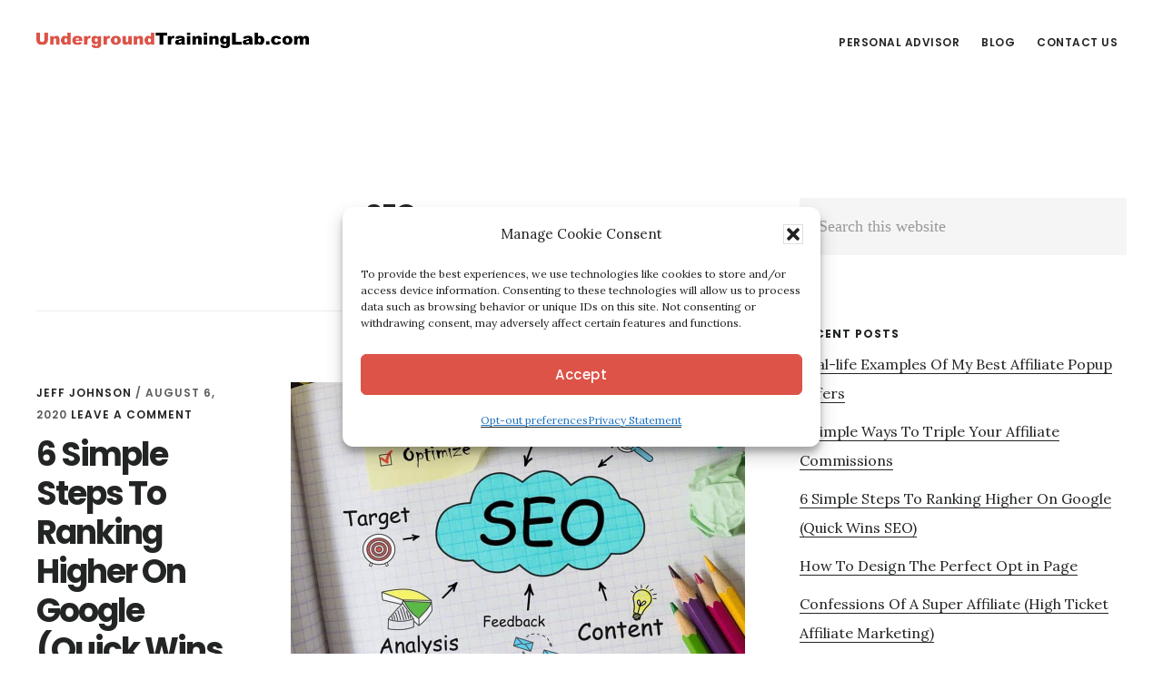

--- FILE ---
content_type: text/html; charset=UTF-8
request_url: https://www.undergroundtraininglab.com/category/seo/
body_size: 22808
content:
<!DOCTYPE html>
<html lang="en-US" prefix="og: https://ogp.me/ns#">
<head ><style>img.lazy{min-height:1px}</style><link href="https://www.undergroundtraininglab.com/wp-content/plugins/w3-total-cache/pub/js/lazyload.min.js" as="script">
<meta charset="UTF-8" />
<meta name="viewport" content="width=device-width, initial-scale=1" />

<!-- Social Warfare v4.5.6 https://warfareplugins.com - BEGINNING OF OUTPUT -->
<style>
	@font-face {
		font-family: "sw-icon-font";
		src:url("https://www.undergroundtraininglab.com/wp-content/plugins/social-warfare/assets/fonts/sw-icon-font.eot?ver=4.5.6");
		src:url("https://www.undergroundtraininglab.com/wp-content/plugins/social-warfare/assets/fonts/sw-icon-font.eot?ver=4.5.6#iefix") format("embedded-opentype"),
		url("https://www.undergroundtraininglab.com/wp-content/plugins/social-warfare/assets/fonts/sw-icon-font.woff?ver=4.5.6") format("woff"),
		url("https://www.undergroundtraininglab.com/wp-content/plugins/social-warfare/assets/fonts/sw-icon-font.ttf?ver=4.5.6") format("truetype"),
		url("https://www.undergroundtraininglab.com/wp-content/plugins/social-warfare/assets/fonts/sw-icon-font.svg?ver=4.5.6#1445203416") format("svg");
		font-weight: normal;
		font-style: normal;
		font-display:block;
	}
</style>
<!-- Social Warfare v4.5.6 https://warfareplugins.com - END OF OUTPUT -->


<!-- Search Engine Optimization by Rank Math PRO - https://rankmath.com/ -->
<title>SEO | Jeff Johnson Underground Training Lab</title>
<meta name="robots" content="index, follow, max-snippet:-1, max-video-preview:-1, max-image-preview:large"/>
<link rel="canonical" href="https://www.undergroundtraininglab.com/category/seo/" />
<meta name="twitter:label1" content="Posts" />
<meta name="twitter:data1" content="1" />
<script type="application/ld+json" class="rank-math-schema-pro">{"@context":"https://schema.org","@graph":[{"@type":"Website","@id":"https://www.undergroundtraininglab.com/#organization","name":"Jeff Johnson Underground Training Lab","url":"https://www.undergroundtraininglab.com","openingHours":["Monday,Tuesday,Wednesday,Thursday,Friday,Saturday,Sunday 09:00-17:00"]},{"@type":"WebSite","@id":"https://www.undergroundtraininglab.com/#website","url":"https://www.undergroundtraininglab.com","name":"Jeff Johnson Underground Training Lab","publisher":{"@id":"https://www.undergroundtraininglab.com/#organization"},"inLanguage":"en-US"},{"@type":"CollectionPage","@id":"https://www.undergroundtraininglab.com/category/seo/#webpage","url":"https://www.undergroundtraininglab.com/category/seo/","name":"SEO | Jeff Johnson Underground Training Lab","isPartOf":{"@id":"https://www.undergroundtraininglab.com/#website"},"inLanguage":"en-US"}]}</script>
<!-- /Rank Math WordPress SEO plugin -->

<link rel='dns-prefetch' href='//www.googletagmanager.com' />
<link rel='dns-prefetch' href='//fonts.googleapis.com' />
<link rel='dns-prefetch' href='//code.ionicframework.com' />
<link rel="alternate" type="application/rss+xml" title="Jeff Johnson Underground Training Lab &raquo; Feed" href="https://www.undergroundtraininglab.com/feed/" />
<link rel="alternate" type="application/rss+xml" title="Jeff Johnson Underground Training Lab &raquo; Comments Feed" href="https://www.undergroundtraininglab.com/comments/feed/" />
<link rel="alternate" type="application/rss+xml" title="Jeff Johnson Underground Training Lab &raquo; SEO Category Feed" href="https://www.undergroundtraininglab.com/category/seo/feed/" />
<script>function cpLoadCSS(e,t,n){"use strict";var i=window.document.createElement("link"),o=t||window.document.getElementsByTagName("script")[0];return i.rel="stylesheet",i.href=e,i.media="only x",o.parentNode.insertBefore(i,o),setTimeout(function(){i.media=n||"all"}),i}</script><style>.cp-popup-container .cpro-overlay,.cp-popup-container .cp-popup-wrapper{opacity:0;visibility:hidden;display:none}</style><style id='wp-img-auto-sizes-contain-inline-css' type='text/css'>
img:is([sizes=auto i],[sizes^="auto," i]){contain-intrinsic-size:3000px 1500px}
/*# sourceURL=wp-img-auto-sizes-contain-inline-css */
</style>
<link rel='stylesheet' id='social-warfare-block-css-css' href='https://www.undergroundtraininglab.com/wp-content/plugins/social-warfare/assets/js/post-editor/dist/blocks.style.build.css?ver=45fe31b6f46cdf15f9e3eb16884d2eda' type='text/css' media='all' />
<link rel='stylesheet' id='digital-pro-css' href='https://www.undergroundtraininglab.com/wp-content/themes/digital-pro/style.css?ver=1.1.3' type='text/css' media='all' />
<style id='wp-block-library-inline-css' type='text/css'>
:root{--wp-block-synced-color:#7a00df;--wp-block-synced-color--rgb:122,0,223;--wp-bound-block-color:var(--wp-block-synced-color);--wp-editor-canvas-background:#ddd;--wp-admin-theme-color:#007cba;--wp-admin-theme-color--rgb:0,124,186;--wp-admin-theme-color-darker-10:#006ba1;--wp-admin-theme-color-darker-10--rgb:0,107,160.5;--wp-admin-theme-color-darker-20:#005a87;--wp-admin-theme-color-darker-20--rgb:0,90,135;--wp-admin-border-width-focus:2px}@media (min-resolution:192dpi){:root{--wp-admin-border-width-focus:1.5px}}.wp-element-button{cursor:pointer}:root .has-very-light-gray-background-color{background-color:#eee}:root .has-very-dark-gray-background-color{background-color:#313131}:root .has-very-light-gray-color{color:#eee}:root .has-very-dark-gray-color{color:#313131}:root .has-vivid-green-cyan-to-vivid-cyan-blue-gradient-background{background:linear-gradient(135deg,#00d084,#0693e3)}:root .has-purple-crush-gradient-background{background:linear-gradient(135deg,#34e2e4,#4721fb 50%,#ab1dfe)}:root .has-hazy-dawn-gradient-background{background:linear-gradient(135deg,#faaca8,#dad0ec)}:root .has-subdued-olive-gradient-background{background:linear-gradient(135deg,#fafae1,#67a671)}:root .has-atomic-cream-gradient-background{background:linear-gradient(135deg,#fdd79a,#004a59)}:root .has-nightshade-gradient-background{background:linear-gradient(135deg,#330968,#31cdcf)}:root .has-midnight-gradient-background{background:linear-gradient(135deg,#020381,#2874fc)}:root{--wp--preset--font-size--normal:16px;--wp--preset--font-size--huge:42px}.has-regular-font-size{font-size:1em}.has-larger-font-size{font-size:2.625em}.has-normal-font-size{font-size:var(--wp--preset--font-size--normal)}.has-huge-font-size{font-size:var(--wp--preset--font-size--huge)}.has-text-align-center{text-align:center}.has-text-align-left{text-align:left}.has-text-align-right{text-align:right}.has-fit-text{white-space:nowrap!important}#end-resizable-editor-section{display:none}.aligncenter{clear:both}.items-justified-left{justify-content:flex-start}.items-justified-center{justify-content:center}.items-justified-right{justify-content:flex-end}.items-justified-space-between{justify-content:space-between}.screen-reader-text{border:0;clip-path:inset(50%);height:1px;margin:-1px;overflow:hidden;padding:0;position:absolute;width:1px;word-wrap:normal!important}.screen-reader-text:focus{background-color:#ddd;clip-path:none;color:#444;display:block;font-size:1em;height:auto;left:5px;line-height:normal;padding:15px 23px 14px;text-decoration:none;top:5px;width:auto;z-index:100000}html :where(.has-border-color){border-style:solid}html :where([style*=border-top-color]){border-top-style:solid}html :where([style*=border-right-color]){border-right-style:solid}html :where([style*=border-bottom-color]){border-bottom-style:solid}html :where([style*=border-left-color]){border-left-style:solid}html :where([style*=border-width]){border-style:solid}html :where([style*=border-top-width]){border-top-style:solid}html :where([style*=border-right-width]){border-right-style:solid}html :where([style*=border-bottom-width]){border-bottom-style:solid}html :where([style*=border-left-width]){border-left-style:solid}html :where(img[class*=wp-image-]){height:auto;max-width:100%}:where(figure){margin:0 0 1em}html :where(.is-position-sticky){--wp-admin--admin-bar--position-offset:var(--wp-admin--admin-bar--height,0px)}@media screen and (max-width:600px){html :where(.is-position-sticky){--wp-admin--admin-bar--position-offset:0px}}

/*# sourceURL=wp-block-library-inline-css */
</style><style id='wp-block-heading-inline-css' type='text/css'>
h1:where(.wp-block-heading).has-background,h2:where(.wp-block-heading).has-background,h3:where(.wp-block-heading).has-background,h4:where(.wp-block-heading).has-background,h5:where(.wp-block-heading).has-background,h6:where(.wp-block-heading).has-background{padding:1.25em 2.375em}h1.has-text-align-left[style*=writing-mode]:where([style*=vertical-lr]),h1.has-text-align-right[style*=writing-mode]:where([style*=vertical-rl]),h2.has-text-align-left[style*=writing-mode]:where([style*=vertical-lr]),h2.has-text-align-right[style*=writing-mode]:where([style*=vertical-rl]),h3.has-text-align-left[style*=writing-mode]:where([style*=vertical-lr]),h3.has-text-align-right[style*=writing-mode]:where([style*=vertical-rl]),h4.has-text-align-left[style*=writing-mode]:where([style*=vertical-lr]),h4.has-text-align-right[style*=writing-mode]:where([style*=vertical-rl]),h5.has-text-align-left[style*=writing-mode]:where([style*=vertical-lr]),h5.has-text-align-right[style*=writing-mode]:where([style*=vertical-rl]),h6.has-text-align-left[style*=writing-mode]:where([style*=vertical-lr]),h6.has-text-align-right[style*=writing-mode]:where([style*=vertical-rl]){rotate:180deg}
/*# sourceURL=https://www.undergroundtraininglab.com/wp-includes/blocks/heading/style.min.css */
</style>
<style id='wp-block-paragraph-inline-css' type='text/css'>
.is-small-text{font-size:.875em}.is-regular-text{font-size:1em}.is-large-text{font-size:2.25em}.is-larger-text{font-size:3em}.has-drop-cap:not(:focus):first-letter{float:left;font-size:8.4em;font-style:normal;font-weight:100;line-height:.68;margin:.05em .1em 0 0;text-transform:uppercase}body.rtl .has-drop-cap:not(:focus):first-letter{float:none;margin-left:.1em}p.has-drop-cap.has-background{overflow:hidden}:root :where(p.has-background){padding:1.25em 2.375em}:where(p.has-text-color:not(.has-link-color)) a{color:inherit}p.has-text-align-left[style*="writing-mode:vertical-lr"],p.has-text-align-right[style*="writing-mode:vertical-rl"]{rotate:180deg}
/*# sourceURL=https://www.undergroundtraininglab.com/wp-includes/blocks/paragraph/style.min.css */
</style>
<style id='wp-block-quote-inline-css' type='text/css'>
.wp-block-quote{box-sizing:border-box;overflow-wrap:break-word}.wp-block-quote.is-large:where(:not(.is-style-plain)),.wp-block-quote.is-style-large:where(:not(.is-style-plain)){margin-bottom:1em;padding:0 1em}.wp-block-quote.is-large:where(:not(.is-style-plain)) p,.wp-block-quote.is-style-large:where(:not(.is-style-plain)) p{font-size:1.5em;font-style:italic;line-height:1.6}.wp-block-quote.is-large:where(:not(.is-style-plain)) cite,.wp-block-quote.is-large:where(:not(.is-style-plain)) footer,.wp-block-quote.is-style-large:where(:not(.is-style-plain)) cite,.wp-block-quote.is-style-large:where(:not(.is-style-plain)) footer{font-size:1.125em;text-align:right}.wp-block-quote>cite{display:block}
/*# sourceURL=https://www.undergroundtraininglab.com/wp-includes/blocks/quote/style.min.css */
</style>
<style id='global-styles-inline-css' type='text/css'>
:root{--wp--preset--aspect-ratio--square: 1;--wp--preset--aspect-ratio--4-3: 4/3;--wp--preset--aspect-ratio--3-4: 3/4;--wp--preset--aspect-ratio--3-2: 3/2;--wp--preset--aspect-ratio--2-3: 2/3;--wp--preset--aspect-ratio--16-9: 16/9;--wp--preset--aspect-ratio--9-16: 9/16;--wp--preset--color--black: #000000;--wp--preset--color--cyan-bluish-gray: #abb8c3;--wp--preset--color--white: #ffffff;--wp--preset--color--pale-pink: #f78da7;--wp--preset--color--vivid-red: #cf2e2e;--wp--preset--color--luminous-vivid-orange: #ff6900;--wp--preset--color--luminous-vivid-amber: #fcb900;--wp--preset--color--light-green-cyan: #7bdcb5;--wp--preset--color--vivid-green-cyan: #00d084;--wp--preset--color--pale-cyan-blue: #8ed1fc;--wp--preset--color--vivid-cyan-blue: #0693e3;--wp--preset--color--vivid-purple: #9b51e0;--wp--preset--gradient--vivid-cyan-blue-to-vivid-purple: linear-gradient(135deg,rgb(6,147,227) 0%,rgb(155,81,224) 100%);--wp--preset--gradient--light-green-cyan-to-vivid-green-cyan: linear-gradient(135deg,rgb(122,220,180) 0%,rgb(0,208,130) 100%);--wp--preset--gradient--luminous-vivid-amber-to-luminous-vivid-orange: linear-gradient(135deg,rgb(252,185,0) 0%,rgb(255,105,0) 100%);--wp--preset--gradient--luminous-vivid-orange-to-vivid-red: linear-gradient(135deg,rgb(255,105,0) 0%,rgb(207,46,46) 100%);--wp--preset--gradient--very-light-gray-to-cyan-bluish-gray: linear-gradient(135deg,rgb(238,238,238) 0%,rgb(169,184,195) 100%);--wp--preset--gradient--cool-to-warm-spectrum: linear-gradient(135deg,rgb(74,234,220) 0%,rgb(151,120,209) 20%,rgb(207,42,186) 40%,rgb(238,44,130) 60%,rgb(251,105,98) 80%,rgb(254,248,76) 100%);--wp--preset--gradient--blush-light-purple: linear-gradient(135deg,rgb(255,206,236) 0%,rgb(152,150,240) 100%);--wp--preset--gradient--blush-bordeaux: linear-gradient(135deg,rgb(254,205,165) 0%,rgb(254,45,45) 50%,rgb(107,0,62) 100%);--wp--preset--gradient--luminous-dusk: linear-gradient(135deg,rgb(255,203,112) 0%,rgb(199,81,192) 50%,rgb(65,88,208) 100%);--wp--preset--gradient--pale-ocean: linear-gradient(135deg,rgb(255,245,203) 0%,rgb(182,227,212) 50%,rgb(51,167,181) 100%);--wp--preset--gradient--electric-grass: linear-gradient(135deg,rgb(202,248,128) 0%,rgb(113,206,126) 100%);--wp--preset--gradient--midnight: linear-gradient(135deg,rgb(2,3,129) 0%,rgb(40,116,252) 100%);--wp--preset--font-size--small: 13px;--wp--preset--font-size--medium: 20px;--wp--preset--font-size--large: 36px;--wp--preset--font-size--x-large: 42px;--wp--preset--spacing--20: 0.44rem;--wp--preset--spacing--30: 0.67rem;--wp--preset--spacing--40: 1rem;--wp--preset--spacing--50: 1.5rem;--wp--preset--spacing--60: 2.25rem;--wp--preset--spacing--70: 3.38rem;--wp--preset--spacing--80: 5.06rem;--wp--preset--shadow--natural: 6px 6px 9px rgba(0, 0, 0, 0.2);--wp--preset--shadow--deep: 12px 12px 50px rgba(0, 0, 0, 0.4);--wp--preset--shadow--sharp: 6px 6px 0px rgba(0, 0, 0, 0.2);--wp--preset--shadow--outlined: 6px 6px 0px -3px rgb(255, 255, 255), 6px 6px rgb(0, 0, 0);--wp--preset--shadow--crisp: 6px 6px 0px rgb(0, 0, 0);}:where(.is-layout-flex){gap: 0.5em;}:where(.is-layout-grid){gap: 0.5em;}body .is-layout-flex{display: flex;}.is-layout-flex{flex-wrap: wrap;align-items: center;}.is-layout-flex > :is(*, div){margin: 0;}body .is-layout-grid{display: grid;}.is-layout-grid > :is(*, div){margin: 0;}:where(.wp-block-columns.is-layout-flex){gap: 2em;}:where(.wp-block-columns.is-layout-grid){gap: 2em;}:where(.wp-block-post-template.is-layout-flex){gap: 1.25em;}:where(.wp-block-post-template.is-layout-grid){gap: 1.25em;}.has-black-color{color: var(--wp--preset--color--black) !important;}.has-cyan-bluish-gray-color{color: var(--wp--preset--color--cyan-bluish-gray) !important;}.has-white-color{color: var(--wp--preset--color--white) !important;}.has-pale-pink-color{color: var(--wp--preset--color--pale-pink) !important;}.has-vivid-red-color{color: var(--wp--preset--color--vivid-red) !important;}.has-luminous-vivid-orange-color{color: var(--wp--preset--color--luminous-vivid-orange) !important;}.has-luminous-vivid-amber-color{color: var(--wp--preset--color--luminous-vivid-amber) !important;}.has-light-green-cyan-color{color: var(--wp--preset--color--light-green-cyan) !important;}.has-vivid-green-cyan-color{color: var(--wp--preset--color--vivid-green-cyan) !important;}.has-pale-cyan-blue-color{color: var(--wp--preset--color--pale-cyan-blue) !important;}.has-vivid-cyan-blue-color{color: var(--wp--preset--color--vivid-cyan-blue) !important;}.has-vivid-purple-color{color: var(--wp--preset--color--vivid-purple) !important;}.has-black-background-color{background-color: var(--wp--preset--color--black) !important;}.has-cyan-bluish-gray-background-color{background-color: var(--wp--preset--color--cyan-bluish-gray) !important;}.has-white-background-color{background-color: var(--wp--preset--color--white) !important;}.has-pale-pink-background-color{background-color: var(--wp--preset--color--pale-pink) !important;}.has-vivid-red-background-color{background-color: var(--wp--preset--color--vivid-red) !important;}.has-luminous-vivid-orange-background-color{background-color: var(--wp--preset--color--luminous-vivid-orange) !important;}.has-luminous-vivid-amber-background-color{background-color: var(--wp--preset--color--luminous-vivid-amber) !important;}.has-light-green-cyan-background-color{background-color: var(--wp--preset--color--light-green-cyan) !important;}.has-vivid-green-cyan-background-color{background-color: var(--wp--preset--color--vivid-green-cyan) !important;}.has-pale-cyan-blue-background-color{background-color: var(--wp--preset--color--pale-cyan-blue) !important;}.has-vivid-cyan-blue-background-color{background-color: var(--wp--preset--color--vivid-cyan-blue) !important;}.has-vivid-purple-background-color{background-color: var(--wp--preset--color--vivid-purple) !important;}.has-black-border-color{border-color: var(--wp--preset--color--black) !important;}.has-cyan-bluish-gray-border-color{border-color: var(--wp--preset--color--cyan-bluish-gray) !important;}.has-white-border-color{border-color: var(--wp--preset--color--white) !important;}.has-pale-pink-border-color{border-color: var(--wp--preset--color--pale-pink) !important;}.has-vivid-red-border-color{border-color: var(--wp--preset--color--vivid-red) !important;}.has-luminous-vivid-orange-border-color{border-color: var(--wp--preset--color--luminous-vivid-orange) !important;}.has-luminous-vivid-amber-border-color{border-color: var(--wp--preset--color--luminous-vivid-amber) !important;}.has-light-green-cyan-border-color{border-color: var(--wp--preset--color--light-green-cyan) !important;}.has-vivid-green-cyan-border-color{border-color: var(--wp--preset--color--vivid-green-cyan) !important;}.has-pale-cyan-blue-border-color{border-color: var(--wp--preset--color--pale-cyan-blue) !important;}.has-vivid-cyan-blue-border-color{border-color: var(--wp--preset--color--vivid-cyan-blue) !important;}.has-vivid-purple-border-color{border-color: var(--wp--preset--color--vivid-purple) !important;}.has-vivid-cyan-blue-to-vivid-purple-gradient-background{background: var(--wp--preset--gradient--vivid-cyan-blue-to-vivid-purple) !important;}.has-light-green-cyan-to-vivid-green-cyan-gradient-background{background: var(--wp--preset--gradient--light-green-cyan-to-vivid-green-cyan) !important;}.has-luminous-vivid-amber-to-luminous-vivid-orange-gradient-background{background: var(--wp--preset--gradient--luminous-vivid-amber-to-luminous-vivid-orange) !important;}.has-luminous-vivid-orange-to-vivid-red-gradient-background{background: var(--wp--preset--gradient--luminous-vivid-orange-to-vivid-red) !important;}.has-very-light-gray-to-cyan-bluish-gray-gradient-background{background: var(--wp--preset--gradient--very-light-gray-to-cyan-bluish-gray) !important;}.has-cool-to-warm-spectrum-gradient-background{background: var(--wp--preset--gradient--cool-to-warm-spectrum) !important;}.has-blush-light-purple-gradient-background{background: var(--wp--preset--gradient--blush-light-purple) !important;}.has-blush-bordeaux-gradient-background{background: var(--wp--preset--gradient--blush-bordeaux) !important;}.has-luminous-dusk-gradient-background{background: var(--wp--preset--gradient--luminous-dusk) !important;}.has-pale-ocean-gradient-background{background: var(--wp--preset--gradient--pale-ocean) !important;}.has-electric-grass-gradient-background{background: var(--wp--preset--gradient--electric-grass) !important;}.has-midnight-gradient-background{background: var(--wp--preset--gradient--midnight) !important;}.has-small-font-size{font-size: var(--wp--preset--font-size--small) !important;}.has-medium-font-size{font-size: var(--wp--preset--font-size--medium) !important;}.has-large-font-size{font-size: var(--wp--preset--font-size--large) !important;}.has-x-large-font-size{font-size: var(--wp--preset--font-size--x-large) !important;}
/*# sourceURL=global-styles-inline-css */
</style>

<style id='classic-theme-styles-inline-css' type='text/css'>
/*! This file is auto-generated */
.wp-block-button__link{color:#fff;background-color:#32373c;border-radius:9999px;box-shadow:none;text-decoration:none;padding:calc(.667em + 2px) calc(1.333em + 2px);font-size:1.125em}.wp-block-file__button{background:#32373c;color:#fff;text-decoration:none}
/*# sourceURL=/wp-includes/css/classic-themes.min.css */
</style>
<script>document.addEventListener('DOMContentLoaded', function(event) {  if( typeof cpLoadCSS !== 'undefined' ) { cpLoadCSS('https://www.undergroundtraininglab.com/wp-content/plugins/convertpro/assets/modules/css/cp-popup.min.css?ver=1.8.8', 0, 'all'); } }); </script>
<link rel='stylesheet' id='cmplz-general-css' href='https://www.undergroundtraininglab.com/wp-content/plugins/complianz-gdpr/assets/css/cookieblocker.min.css?ver=1766350646' type='text/css' media='all' />
<link rel='stylesheet' id='op_map_custom-css' href='https://www.undergroundtraininglab.com/wp-content/plugins/optimizePressPlusPack/css/elements/op_map.min.css?ver=1.1.11' type='text/css' media='all' />
<link rel='stylesheet' id='social_warfare-css' href='https://www.undergroundtraininglab.com/wp-content/plugins/social-warfare/assets/css/style.min.css?ver=4.5.6' type='text/css' media='all' />
<link rel='stylesheet' id='google-fonts-css' href='//fonts.googleapis.com/css?family=Lora%3A400%2C400italic%2C700%2C700italic%7CPoppins%3A400%2C500%2C600%2C700&#038;ver=1.1.3' type='text/css' media='all' />
<link rel='stylesheet' id='ionicons-css' href='//code.ionicframework.com/ionicons/2.0.1/css/ionicons.min.css?ver=1.1.3' type='text/css' media='all' />
<link rel='stylesheet' id='simple-social-icons-font-css' href='https://www.undergroundtraininglab.com/wp-content/plugins/simple-social-icons/css/style.css?ver=4.0.0' type='text/css' media='all' />
<link rel='stylesheet' id='gppro-style-css' href='//www.undergroundtraininglab.com/dpp-custom-styles-b037466e7e8775df65986b175818b07b?ver=45fe31b6f46cdf15f9e3eb16884d2eda' type='text/css' media='all' />
<link rel='stylesheet' id='optimizepress-default-css' href='https://www.undergroundtraininglab.com/wp-content/plugins/optimizePressPlugin/lib/assets/default.min.css?ver=2.5.26' type='text/css' media='all' />
<link rel='stylesheet' id='optimizepressplus-pack-css-front-all-css' href='https://www.undergroundtraininglab.com/wp-content/plugins/optimizePressPlusPack/css/elements/opplus-front-all.min.css?ver=1.1.11' type='text/css' media='all' />
<script type="text/javascript" src="https://www.undergroundtraininglab.com/wp-includes/js/jquery/jquery.min.js?ver=3.7.1" id="jquery-core-js"></script>
<script type="text/javascript" src="https://www.undergroundtraininglab.com/wp-includes/js/jquery/jquery-migrate.min.js?ver=3.4.1" id="jquery-migrate-js"></script>
<script type="text/javascript" id="optimizepress-op-jquery-base-all-js-extra">
/* <![CDATA[ */
var OptimizePress = {"ajaxurl":"https://www.undergroundtraininglab.com/wp-admin/admin-ajax.php","SN":"optimizepress","version":"2.5.26","script_debug":".min","localStorageEnabled":"","wp_admin_page":"","op_live_editor":"","op_page_builder":"","op_create_new_page":"","imgurl":"https://www.undergroundtraininglab.com/wp-content/plugins/optimizePressPlugin/lib/images/","OP_URL":"https://www.undergroundtraininglab.com/wp-content/plugins/optimizePressPlugin/","OP_JS":"https://www.undergroundtraininglab.com/wp-content/plugins/optimizePressPlugin/lib/js/","OP_PAGE_BUILDER_URL":"","include_url":"https://www.undergroundtraininglab.com/wp-includes/","op_autosave_interval":"300","op_autosave_enabled":"Y","paths":{"url":"https://www.undergroundtraininglab.com/wp-content/plugins/optimizePressPlugin/","img":"https://www.undergroundtraininglab.com/wp-content/plugins/optimizePressPlugin/lib/images/","js":"https://www.undergroundtraininglab.com/wp-content/plugins/optimizePressPlugin/lib/js/","css":"https://www.undergroundtraininglab.com/wp-content/plugins/optimizePressPlugin/lib/css/"},"social":{"twitter":"optimizepress","facebook":"optimizepress","googleplus":"111273444733787349971"},"flowplayerHTML5":"https://www.undergroundtraininglab.com/wp-content/plugins/optimizePressPlugin/lib/modules/blog/video/flowplayer/flowplayer.swf","flowplayerKey":"","flowplayerLogo":"","mediaelementplayer":"https://www.undergroundtraininglab.com/wp-content/plugins/optimizePressPlugin/lib/modules/blog/video/mediaelement/","pb_unload_alert":"This page is asking you to confirm that you want to leave - data you have entered may not be saved.","pb_save_alert":"Please make sure you are happy with all of your options as some options will not be able to be changed for this page later.","search_default":"Search...","ems_providers":[],"optimizemember":{"enabled":false,"version":"0"},"OP_LEADS_URL":"https://my.optimizeleads.com/","OP_LEADS_THEMES_URL":"https://my.optimizeleads.com/build/themes/","google_recaptcha_site_key":"","map":{"gmapsApiKey":false},"oppp":{"version":"1.1.11","path":"https://www.undergroundtraininglab.com/wp-content/plugins/optimizePressPlusPack/"}};
//# sourceURL=optimizepress-op-jquery-base-all-js-extra
/* ]]> */
</script>
<script type="text/javascript" src="https://www.undergroundtraininglab.com/wp-content/plugins/optimizePressPlugin/lib/js/op-jquery-base-all.min.js?ver=2.5.26" id="optimizepress-op-jquery-base-all-js"></script>
<script type="text/javascript" src="https://www.undergroundtraininglab.com/wp-content/plugins/optimizePressPlugin/lib/js/op-front-all.min.js?ver=2.5.26" id="optimizepress-op-front-all-js"></script>

<!-- Google tag (gtag.js) snippet added by Site Kit -->
<!-- Google Analytics snippet added by Site Kit -->
<script type="text/javascript" src="https://www.googletagmanager.com/gtag/js?id=G-ZM2TQEMQ4D" id="google_gtagjs-js" async></script>
<script type="text/javascript" id="google_gtagjs-js-after">
/* <![CDATA[ */
window.dataLayer = window.dataLayer || [];function gtag(){dataLayer.push(arguments);}
gtag("set","linker",{"domains":["www.undergroundtraininglab.com"]});
gtag("js", new Date());
gtag("set", "developer_id.dZTNiMT", true);
gtag("config", "G-ZM2TQEMQ4D");
//# sourceURL=google_gtagjs-js-after
/* ]]> */
</script>
<link rel="https://api.w.org/" href="https://www.undergroundtraininglab.com/wp-json/" /><link rel="alternate" title="JSON" type="application/json" href="https://www.undergroundtraininglab.com/wp-json/wp/v2/categories/979" /><link rel="EditURI" type="application/rsd+xml" title="RSD" href="https://www.undergroundtraininglab.com/xmlrpc.php?rsd" />

<meta name="generator" content="Site Kit by Google 1.170.0" />			<style>.cmplz-hidden {
					display: none !important;
				}</style><link rel="pingback" href="https://www.undergroundtraininglab.com/xmlrpc.php" />
<!-- Meta Pixel Code -->
<script type="text/plain" data-service="facebook" data-category="marketing">
  !function(f,b,e,v,n,t,s)
  {if(f.fbq)return;n=f.fbq=function(){n.callMethod?
  n.callMethod.apply(n,arguments):n.queue.push(arguments)};
  if(!f._fbq)f._fbq=n;n.push=n;n.loaded=!0;n.version='2.0';
  n.queue=[];t=b.createElement(e);t.async=!0;
  t.src=v;s=b.getElementsByTagName(e)[0];
  s.parentNode.insertBefore(t,s)}(window, document,'script',
  'https://connect.facebook.net/en_US/fbevents.js');
  fbq('init', '734488203239294');
  fbq('track', 'PageView');
</script>
<noscript><img class="lazy" height="1" width="1" style="display:none"
  src="data:image/svg+xml,%3Csvg%20xmlns='http://www.w3.org/2000/svg'%20viewBox='0%200%201%201'%3E%3C/svg%3E" data-src="https://www.facebook.com/tr?id=734488203239294&ev=PageView&noscript=1"
/></noscript>
<!-- End Meta Pixel Code -->
<meta name="facebook-domain-verification" content="vl3ujh3zooq10gebxyeojayw3ar9wj" /><style type="text/css">.site-title a { background: url(https://www.undergroundtraininglab.com/wp-content/uploads/2020/07/utl-header-thicker-red-underground.png) no-repeat !important; }</style>

        <!--[if (gte IE 6)&(lte IE 8)]>
            <script type="text/javascript" src="https://www.undergroundtraininglab.com/wp-content/plugins/optimizePressPlugin/lib/js/selectivizr-1.0.2-min.js?ver=1.0.2"></script>
        <![endif]-->
        <!--[if lt IE 9]>
            <script src="https://www.undergroundtraininglab.com/wp-content/plugins/optimizePressPlugin/lib/js//html5shiv.min.js"></script>
        <![endif]-->
    <!-- Start Visual Website Optimizer Asynchronous Code -->
<script type='text/javascript'>
var _vwo_code=(function(){
var account_id=14991,
settings_tolerance=2000,
library_tolerance=2500,
use_existing_jquery=false,
// DO NOT EDIT BELOW THIS LINE
f=false,d=document;return{use_existing_jquery:function(){return use_existing_jquery;},library_tolerance:function(){return library_tolerance;},finish:function(){if(!f){f=true;var a=d.getElementById('_vis_opt_path_hides');if(a)a.parentNode.removeChild(a);}},finished:function(){return f;},load:function(a){var b=d.createElement('script');b.src=a;b.type='text/javascript';b.innerText;b.onerror=function(){_vwo_code.finish();};d.getElementsByTagName('head')[0].appendChild(b);},init:function(){settings_timer=setTimeout('_vwo_code.finish()',settings_tolerance);var a=d.createElement('style'),b='body{opacity:0 !important;filter:alpha(opacity=0) !important;background:none !important;}',h=d.getElementsByTagName('head')[0];a.setAttribute('id','_vis_opt_path_hides');a.setAttribute('type','text/css');if(a.styleSheet)a.styleSheet.cssText=b;else a.appendChild(d.createTextNode(b));h.appendChild(a);this.load('//dev.visualwebsiteoptimizer.com/j.php?a='+account_id+'&u='+encodeURIComponent(d.URL)+'&r='+Math.random());return settings_timer;}};}());_vwo_settings_timer=_vwo_code.init();
</script>
<!-- End Visual Website Optimizer Asynchronous Code -->
<link rel="icon" href="https://www.undergroundtraininglab.com/wp-content/uploads/2020/07/cropped-utl-favicon-512x512-1-2-32x32.png" sizes="32x32" />
<link rel="icon" href="https://www.undergroundtraininglab.com/wp-content/uploads/2020/07/cropped-utl-favicon-512x512-1-2-192x192.png" sizes="192x192" />
<link rel="apple-touch-icon" href="https://www.undergroundtraininglab.com/wp-content/uploads/2020/07/cropped-utl-favicon-512x512-1-2-180x180.png" />
<meta name="msapplication-TileImage" content="https://www.undergroundtraininglab.com/wp-content/uploads/2020/07/cropped-utl-favicon-512x512-1-2-270x270.png" />
		<style type="text/css" id="wp-custom-css">
			
.misubmit { 
 background-color: #e85555;
        border-radius: 50px;
        border: none;
        color: #fff;
        cursor: pointer;
        font-family: 'Poppins', sans-serif;
        font-weight: 500;
        letter-spacing: 0.5px;
        padding: 20px 30px;
        text-transform: uppercase;
        white-space: normal;
        width: auto;
}

.misubmit:hover { 
	 background-color: #232525;
        border: none;
        color: #fff;
        text-align: center;
        text-decoration: none;

}
.nf-response-msg p {
	font-size: x-large;
	color:  #dd5347;
}

 .front-page-1 .textwidget .button{

	
}
.site-footer a { color:  #0000EE}
.footer-disclaimer a { color:  #0000EE}

.njfdivider {padding: 10px 0}

#_builder-form .fields-container {
  padding: 0px 0px !important
}		</style>
		<link rel='stylesheet' id='cp-google-fonts-5249-css' href='//fonts.googleapis.com/css?family=Montserrat%3A500%2CInherit%2C&#038;ver=1.8.8' type='text/css' media='all' />
</head>
<body data-cmplz=1 class="archive category category-seo category-979 wp-theme-genesis wp-child-theme-digital-pro op-plugin custom-header header-image header-full-width content-sidebar genesis-breadcrumbs-hidden genesis-footer-widgets-visible gppro-custom" itemscope itemtype="https://schema.org/WebPage">
<div class="site-container"><ul class="genesis-skip-link"><li><a href="#genesis-content" class="screen-reader-shortcut"> Skip to main content</a></li><li><a href="#genesis-sidebar-primary" class="screen-reader-shortcut"> Skip to primary sidebar</a></li><li><a href="#genesis-footer-widgets" class="screen-reader-shortcut"> Skip to footer</a></li></ul><header class="site-header" itemscope itemtype="https://schema.org/WPHeader"><div class="wrap"><div class="title-area"><p class="site-title" itemprop="headline"><a href="https://www.undergroundtraininglab.com/">Jeff Johnson Underground Training Lab</a></p><p class="site-description" itemprop="description">More Traffic, More Leads, More Customers</p></div><nav class="nav-primary" aria-label="Main" itemscope itemtype="https://schema.org/SiteNavigationElement" id="genesis-nav-primary"><div class="wrap"><ul id="menu-main" class="menu genesis-nav-menu menu-primary js-superfish"><li id="menu-item-5324" class="menu-item menu-item-type-custom menu-item-object-custom menu-item-5324"><a href="https://jeffjohnsonmarketing.com/personal-advisor/" itemprop="url"><span itemprop="name">Personal Advisor</span></a></li>
<li id="menu-item-4417" class="menu-item menu-item-type-post_type menu-item-object-page menu-item-4417"><a href="https://www.undergroundtraininglab.com/blog/" itemprop="url"><span itemprop="name">Blog</span></a></li>
<li id="menu-item-4418" class="menu-item menu-item-type-post_type menu-item-object-page menu-item-4418"><a href="https://www.undergroundtraininglab.com/contact-us/" itemprop="url"><span itemprop="name">Contact Us</span></a></li>
</ul></div></nav></div></header><div class="site-inner"><div class="content-sidebar-wrap"><main class="content" id="genesis-content"><div class="archive-description taxonomy-archive-description taxonomy-description"><h1 class="archive-title">SEO</h1></div><article class="post-4583 post type-post status-publish format-standard has-post-thumbnail category-seo tag-quick-wins-seo tag-rank-higher-on-google tag-search-engine-optimization tag-seo entry" aria-label="6 Simple Steps To Ranking Higher On Google (Quick Wins SEO)" itemscope itemtype="https://schema.org/CreativeWork"><a class="entry-image-link" href="https://www.undergroundtraininglab.com/4583/6-simple-steps-to-ranking-higher-on-google/" aria-hidden="true" tabindex="-1"><img width="1000" height="628" src="data:image/svg+xml,%3Csvg%20xmlns='http://www.w3.org/2000/svg'%20viewBox='0%200%201000%20628'%3E%3C/svg%3E" data-src="https://www.undergroundtraininglab.com/wp-content/uploads/2020/08/ranking_higher_on_google_quick_wins_seo_1200x628-1000x628.jpg" class="alignright post-image entry-image lazy" alt="rank higher on google quick wins seo" itemprop="image" decoding="async" /></a><header class="entry-header"><p class="entry-meta"><span class="entry-author" itemprop="author" itemscope itemtype="https://schema.org/Person"><a href="https://www.undergroundtraininglab.com/author/admin/" class="entry-author-link" rel="author" itemprop="url"><span class="entry-author-name" itemprop="name">Jeff Johnson</span></a></span> / <time class="entry-time" itemprop="datePublished" datetime="2020-08-06T16:23:57-04:00">August 6, 2020</time> <span class="entry-comments-link"><a href="https://www.undergroundtraininglab.com/4583/6-simple-steps-to-ranking-higher-on-google/#respond">Leave a Comment</a></span>   </p><h2 class="entry-title" itemprop="headline"><a class="entry-title-link" rel="bookmark" href="https://www.undergroundtraininglab.com/4583/6-simple-steps-to-ranking-higher-on-google/">6 Simple Steps To Ranking Higher On Google (Quick Wins SEO)</a></h2>
</header><div class="entry-content" itemprop="text"><p>"Download your Absolutely Free Quick Wins SEO PDF Cheat Sheet below..."



One of the fastest ways to rank higher on Google is to use what I call my Quick Wins &#x02026;</p><p class="more-link-wrap"> <a href="https://www.undergroundtraininglab.com/4583/6-simple-steps-to-ranking-higher-on-google/" class="more-link">[Read more...] <span class="screen-reader-text">about 6 Simple Steps To Ranking Higher On Google (Quick Wins SEO)</span></a></p></div></article></main><aside class="sidebar sidebar-primary widget-area" role="complementary" aria-label="Primary Sidebar" itemscope itemtype="https://schema.org/WPSideBar" id="genesis-sidebar-primary"><h2 class="genesis-sidebar-title screen-reader-text">Primary Sidebar</h2><section id="search-4" class="widget widget_search"><div class="widget-wrap"><form class="search-form" method="get" action="https://www.undergroundtraininglab.com/" role="search" itemprop="potentialAction" itemscope itemtype="https://schema.org/SearchAction"><label class="search-form-label screen-reader-text" for="searchform-1">Search this website</label><input class="search-form-input" type="search" name="s" id="searchform-1" placeholder="Search this website" itemprop="query-input"><input class="search-form-submit" type="submit" value="Search"><meta content="https://www.undergroundtraininglab.com/?s={s}" itemprop="target"></form></div></section>

		<section id="recent-posts-4" class="widget widget_recent_entries"><div class="widget-wrap">
		<h3 class="widgettitle widget-title">Recent Posts</h3>

		<ul>
											<li>
					<a href="https://www.undergroundtraininglab.com/5153/affiliate-popup-offers/">Real-life Examples Of My Best Affiliate Popup Offers</a>
									</li>
											<li>
					<a href="https://www.undergroundtraininglab.com/4608/3-simple-ways-to-triple-affiliate-commissions/">3 Simple Ways To Triple Your Affiliate Commissions</a>
									</li>
											<li>
					<a href="https://www.undergroundtraininglab.com/4583/6-simple-steps-to-ranking-higher-on-google/">6 Simple Steps To Ranking Higher On Google (Quick Wins SEO)</a>
									</li>
											<li>
					<a href="https://www.undergroundtraininglab.com/4573/how-to-design-the-perfect-opt-in-page/">How To Design The Perfect Opt in Page</a>
									</li>
											<li>
					<a href="https://www.undergroundtraininglab.com/975/super-affiliate/">Confessions Of A Super Affiliate (High Ticket Affiliate Marketing)</a>
									</li>
											<li>
					<a href="https://www.undergroundtraininglab.com/4504/amazon-affiliate-ads/">Amazon Affiliate Ads (Here Are My Most Profitable Ads)</a>
									</li>
											<li>
					<a href="https://www.undergroundtraininglab.com/4287/how-to-rank-youtube-videos-on-google/">How To Rank YouTube Videos On Google, Fast!</a>
									</li>
											<li>
					<a href="https://www.undergroundtraininglab.com/4285/how-to-get-more-views-on-youtube-with-these-youtube-seo-traffic-getting-secrets/">How To Get More Views On YouTube (YouTube SEO)</a>
									</li>
											<li>
					<a href="https://www.undergroundtraininglab.com/4188/theres-no-such-thing-as-the-perfect-add-to-cart-button/">Add To Cart Button (Here&#8217;s What The Best One Looks Like)</a>
									</li>
											<li>
					<a href="https://www.undergroundtraininglab.com/4098/protecting-yourself-against-social-media-legal-risks/">Protecting Yourself Against Social Media Legal Risks</a>
									</li>
					</ul>

		</div></section>
<section id="featured-post-3" class="widget featured-content featuredpost"><div class="widget-wrap"><h3 class="widgettitle widget-title">FEATURED POSTS</h3>
<article class="post-640 post type-post status-publish format-standard has-post-thumbnail category-main category-commission-junction tag-affiliate-network tag-cjcom tag-commission-junction tag-jeff-johnson tag-landing-pages tag-openx entry" aria-label="Crush Your Competition With Banners That Get You More Clicks And More Traffic"><a href="https://www.undergroundtraininglab.com/640/crush-your-competition/" class="alignnone" aria-hidden="true" tabindex="-1"><img width="150" height="150" src="data:image/svg+xml,%3Csvg%20xmlns='http://www.w3.org/2000/svg'%20viewBox='0%200%20150%20150'%3E%3C/svg%3E" data-src="https://www.undergroundtraininglab.com/wp-content/uploads/2009/05/banner_ad_examples_highest_converting_1200x628-150x150.jpg" class="entry-image attachment-post lazy" alt="high ctr banner ads" itemprop="image" decoding="async" /></a><header class="entry-header"><h4 class="entry-title" itemprop="headline"><a href="https://www.undergroundtraininglab.com/640/crush-your-competition/">Crush Your Competition With Banners That Get You More Clicks And More Traffic</a></h4></header><div class="entry-content"><p>Spy on your competition by using Commission Junction's free research tools &#x02026;</p><p class="more-link-wrap"> <a href="https://www.undergroundtraininglab.com/640/crush-your-competition/" class="more-link">[Read More...] <span class="screen-reader-text">about Crush Your Competition With Banners That Get You More Clicks And More Traffic</span></a></p></div></article><article class="post-2475 post type-post status-publish format-standard has-post-thumbnail category-merchant-account category-accept-credit-cards category-how-to-accept-credit-cards tag-accept-credit-cards tag-accept-credit-cards-online tag-accepting-credit-cards tag-credit-card-processing tag-how-to-accept-credit-cards tag-merchant-account-2 tag-powerpay entry" aria-label="Best Merchant Account Ever"><a href="https://www.undergroundtraininglab.com/2475/best-merchant-account-ever/" class="alignnone" aria-hidden="true" tabindex="-1"><img width="150" height="150" src="data:image/svg+xml,%3Csvg%20xmlns='http://www.w3.org/2000/svg'%20viewBox='0%200%20150%20150'%3E%3C/svg%3E" data-src="https://www.undergroundtraininglab.com/wp-content/uploads/2011/02/best_merchant_account_accept_credit_cards_1200x628-150x150.jpg" class="entry-image attachment-post lazy" alt="best merchant account accept credit cards" itemprop="image" decoding="async" /></a><header class="entry-header"><h4 class="entry-title" itemprop="headline"><a href="https://www.undergroundtraininglab.com/2475/best-merchant-account-ever/">Best Merchant Account Ever</a></h4></header><div class="entry-content"><p>My choice for "Best Merchant Account Ever" isn't any single merchant &#x02026;</p><p class="more-link-wrap"> <a href="https://www.undergroundtraininglab.com/2475/best-merchant-account-ever/" class="more-link">[Read More...] <span class="screen-reader-text">about Best Merchant Account Ever</span></a></p></div></article><article class="post-3401 post type-post status-publish format-standard has-post-thumbnail category-subject-lines tag-best-subject-lines tag-click-through-rates tag-email-marketing tag-email-subject-line tag-list-building tag-open-rates tag-subject-lines entry" aria-label="Proven Subject Lines That Will Instantly Increase Your Open Rates"><a href="https://www.undergroundtraininglab.com/3401/subject-lines/" class="alignnone" aria-hidden="true" tabindex="-1"><img width="150" height="150" src="data:image/svg+xml,%3Csvg%20xmlns='http://www.w3.org/2000/svg'%20viewBox='0%200%20150%20150'%3E%3C/svg%3E" data-src="https://www.undergroundtraininglab.com/wp-content/uploads/2012/08/best_subject_lines_increase_open_rates_1200x628-150x150.jpg" class="entry-image attachment-post lazy" alt="email subject lines" itemprop="image" decoding="async" /></a><header class="entry-header"><h4 class="entry-title" itemprop="headline"><a href="https://www.undergroundtraininglab.com/3401/subject-lines/">Proven Subject Lines That Will Instantly Increase Your Open Rates</a></h4></header><div class="entry-content"><p>I originally created this "subject lines" tutorial for my&nbsp;Nonstop &#x02026;</p><p class="more-link-wrap"> <a href="https://www.undergroundtraininglab.com/3401/subject-lines/" class="more-link">[Read More...] <span class="screen-reader-text">about Proven Subject Lines That Will Instantly Increase Your Open Rates</span></a></p></div></article><article class="post-992 post type-post status-publish format-standard has-post-thumbnail category-main category-affiliate-business category-affiliate-marketing category-free-video-tutorials category-jeff-johnson category-perpetual-payouts tag-affiliate-business tag-jeff-johnson tag-perpetual-payouts tag-recurring-commissions tag-super-affiliate tag-underground-training-lab entry" aria-label="Perpetual Payout Offers Get You Paid Forever"><a href="https://www.undergroundtraininglab.com/992/perpetual-payouts/" class="alignnone" aria-hidden="true" tabindex="-1"><img width="150" height="150" src="data:image/svg+xml,%3Csvg%20xmlns='http://www.w3.org/2000/svg'%20viewBox='0%200%20150%20150'%3E%3C/svg%3E" data-src="https://www.undergroundtraininglab.com/wp-content/uploads/2009/09/perpetual_payouts_evergreen_affiliate_offers_1200x628-150x150.jpg" class="entry-image attachment-post lazy" alt="evergreen affiliate offers" itemprop="image" decoding="async" /></a><header class="entry-header"><h4 class="entry-title" itemprop="headline"><a href="https://www.undergroundtraininglab.com/992/perpetual-payouts/">Perpetual Payout Offers Get You Paid Forever</a></h4></header><div class="entry-content"><p>This "Perpetual Payouts" video&nbsp;expands on the concepts Affiliate &#x02026;</p><p class="more-link-wrap"> <a href="https://www.undergroundtraininglab.com/992/perpetual-payouts/" class="more-link">[Read More...] <span class="screen-reader-text">about Perpetual Payout Offers Get You Paid Forever</span></a></p></div></article></div></section>
</aside></div></div><div class="footer-widgets" id="genesis-footer-widgets"><h2 class="genesis-sidebar-title screen-reader-text">Footer</h2><div class="wrap"><div class="widget-area footer-widgets-1 footer-widget-area"><section id="simple-social-icons-2" class="widget simple-social-icons"><div class="widget-wrap"><h3 class="widgettitle widget-title">Connect with me:</h3>
<ul class="alignleft"><li class="ssi-facebook"><a href="https://www.facebook.com/jeffjohnsonmarketing" target="_blank" rel="noopener noreferrer"><svg role="img" class="social-facebook" aria-labelledby="social-facebook-2"><title id="social-facebook-2">Facebook</title><use xlink:href="https://www.undergroundtraininglab.com/wp-content/plugins/simple-social-icons/symbol-defs.svg#social-facebook"></use></svg></a></li><li class="ssi-youtube"><a href="https://www.youtube.com/jeffjohnsonmarketing" target="_blank" rel="noopener noreferrer"><svg role="img" class="social-youtube" aria-labelledby="social-youtube-2"><title id="social-youtube-2">YouTube</title><use xlink:href="https://www.undergroundtraininglab.com/wp-content/plugins/simple-social-icons/symbol-defs.svg#social-youtube"></use></svg></a></li></ul></div></section>
</div><div class="widget-area footer-widgets-2 footer-widget-area">
		<section id="recent-posts-5" class="widget widget_recent_entries"><div class="widget-wrap">
		<h3 class="widgettitle widget-title">Most Recent Blog Posts</h3>

		<ul>
											<li>
					<a href="https://www.undergroundtraininglab.com/5153/affiliate-popup-offers/">Real-life Examples Of My Best Affiliate Popup Offers</a>
									</li>
											<li>
					<a href="https://www.undergroundtraininglab.com/4608/3-simple-ways-to-triple-affiliate-commissions/">3 Simple Ways To Triple Your Affiliate Commissions</a>
									</li>
											<li>
					<a href="https://www.undergroundtraininglab.com/4583/6-simple-steps-to-ranking-higher-on-google/">6 Simple Steps To Ranking Higher On Google (Quick Wins SEO)</a>
									</li>
											<li>
					<a href="https://www.undergroundtraininglab.com/4573/how-to-design-the-perfect-opt-in-page/">How To Design The Perfect Opt in Page</a>
									</li>
											<li>
					<a href="https://www.undergroundtraininglab.com/975/super-affiliate/">Confessions Of A Super Affiliate (High Ticket Affiliate Marketing)</a>
									</li>
					</ul>

		</div></section>
</div></div></div><footer class="site-footer" itemscope itemtype="https://schema.org/WPFooter"><div class="wrap"><div style="font-size: smaller"><p> &copy; 2026 Profitable Results Marketing, LLC All Rights Reserved.</p> <a target="_blank" href="/legal/terms_privacy.pdf" rel="nofollow">Privacy Policy</a>  &#9676  <a target="_blank" href="/legal/terms_disclaimer.pdf" rel="nofollow">General Disclaimer</a>  &#9676  <a target="_blank" href="/legal/terms_earnings.pdf" rel="nofollow">Earnings Disclaimer</a>  &#9676  <a target="_blank" href="/legal/terms_tos.pdf" rel="nofollow">Terms of Use and Service</a>  &#9676  <a target="_blank" href="/legal/prm-website-notice-dmca.pdf" rel="nofollow">Copyright DMCA Violations Procedure</a>  &#9676  <a target="_blank" href="/legal/Notice%20of%20Security%20Risks.pdf" rel="nofollow">Notice of Security</a>  &#9676  <a target="_blank" href="/legal/prm_agreement.pdf" rel="nofollow">Agreement</a>  &#9676  <a target="_blank" href="comments-disclaimer/" rel="nofollow">Comments Disclaimer</a>  &#9676  <a target="_blank"  href="/contact-us/" rel="nofollow">Contact Us</a>  &#9676  <a href="/opt-out-preferences/">Opt-out Preferences</a>  &#9676  <a target="_blank" href="https://www.undergroundtraininglab.com/sitemap_index.xml">Sitemap</a> </div></div></footer></div><script type="speculationrules">
{"prefetch":[{"source":"document","where":{"and":[{"href_matches":"/*"},{"not":{"href_matches":["/wp-*.php","/wp-admin/*","/wp-content/uploads/*","/wp-content/*","/wp-content/plugins/*","/wp-content/themes/digital-pro/*","/wp-content/themes/genesis/*","/*\\?(.+)"]}},{"not":{"selector_matches":"a[rel~=\"nofollow\"]"}},{"not":{"selector_matches":".no-prefetch, .no-prefetch a"}}]},"eagerness":"conservative"}]}
</script>
			<div class="cpro-onload  cp-popup-global  cp-custom-cls-manual_trigger_5245 "  data-class-id="5245" data-inactive-time='60' ></div>
			
		<div id="cp_popup_id_5245" class="cp-popup-container cp-popup-live-wrap cp_style_5245 cp-module-modal_popup  " data-style="cp_style_5245" data-module-type="modal_popup" data-class-id="5245" data-styleslug="sitewide-general-offer-pop-up-copy-of-jjm">

							<div class="cpro-overlay">
			
			<div class="cp-popup-wrapper cp-auto  "  >
				<div class="cp-popup  cpro-animate-container ">

					
								<form class="cpro-form" method="post" id="5245">
						<input type='hidden' class='panel-settings' data-style_id= '5245' data-section='configure' value='{&quot;enable_custom_cookies&quot;:&quot;&quot;,&quot;enable_cookies_class&quot;:&quot;&quot;,&quot;enable_adblock_detection&quot;:&quot;&quot;,&quot;enable_visitors&quot;:&quot;&quot;,&quot;visitor_type&quot;:&quot;first-time&quot;,&quot;referrer_type&quot;:&quot;hide-from&quot;,&quot;0&quot;:{&quot;target_rule_exclude_on_specifics_0&quot;:[&quot;post-4622&quot;,&quot;post-3914&quot;]},&quot;hide_custom_cookies&quot;:&quot;&quot;,&quot;hide_cookies_class&quot;:&quot;&quot;,&quot;show_for_logged_in&quot;:&quot;1&quot;,&quot;hide_on_device&quot;:&quot;&quot;,&quot;cookies_enabled&quot;:&quot;0&quot;,&quot;conversion_cookie&quot;:&quot;90&quot;,&quot;closed_cookie&quot;:&quot;1&quot;,&quot;cookies_enabled_submit&quot;:&quot;1&quot;,&quot;enable_cookies_class_submit&quot;:&quot;&quot;,&quot;conversion_cookie_submit&quot;:&quot;90&quot;,&quot;cookies_enabled_closed&quot;:&quot;&quot;,&quot;enable_cookies_class_closed&quot;:&quot;&quot;,&quot;closed_cookie_new&quot;:&quot;30&quot;}' ><input type='hidden' class='panel-rulesets' data-style_id= '5245' data-section='configure' value='[{&quot;name&quot;:&quot;Ruleset 1&quot;,&quot;autoload_on_duration&quot;:true,&quot;load_on_duration&quot;:&quot;60&quot;,&quot;autoload_on_no_page_visit&quot;:false,&quot;load_on_no_page_visit&quot;:1,&quot;load_on_page_visit_type&quot;:&quot;is-more-than&quot;,&quot;cp_show_note_page_view&quot;:&quot;&quot;,&quot;modal_exit_intent&quot;:&quot;1&quot;,&quot;autoload_on_scroll&quot;:false,&quot;load_after_scroll&quot;:75,&quot;inactivity&quot;:false,&quot;inactivity_link&quot;:&quot;&quot;,&quot;enable_after_post&quot;:false,&quot;enable_custom_scroll&quot;:false,&quot;enable_scroll_class&quot;:&quot;&quot;,&quot;on_scroll_txt&quot;:&quot;&quot;,&quot;show_cta_info&quot;:&quot;&quot;,&quot;enable_custom_cookies&quot;:false,&quot;enable_cookies_class&quot;:&quot;&quot;,&quot;on_cookie_txt&quot;:&quot;&quot;,&quot;hide_cta_link&quot;:&quot;&quot;,&quot;enable_adblock_detection&quot;:false,&quot;all_visitor_info&quot;:&quot;&quot;,&quot;enable_visitors&quot;:&quot;&quot;,&quot;visitor_type&quot;:&quot;first-time&quot;,&quot;enable_referrer&quot;:&quot;&quot;,&quot;referrer_type&quot;:&quot;hide-from&quot;,&quot;display_to&quot;:&quot;&quot;,&quot;hide_from&quot;:&quot;&quot;,&quot;enable_scheduler&quot;:false,&quot;enable_scheduler_txt&quot;:&quot;&quot;,&quot;start_date&quot;:&quot;&quot;,&quot;end_date&quot;:&quot;&quot;,&quot;custom_cls_text_head&quot;:&quot;&quot;,&quot;enable_custom_class&quot;:false,&quot;copy_link_code_button&quot;:&quot;Copy Link Code&quot;,&quot;copy_link_cls_code_button&quot;:&quot;&quot;,&quot;custom_class&quot;:&quot;&quot;,&quot;custom_cls_text&quot;:&quot;&quot;}]' ><style id='cp_popup_style_5245' type='text/css'>.cp_style_5245 .cp-popup-content {font-family:Verdana;font-style:Normal;font-weight:Normal;}.cp_style_5245 .cp-popup-content{ border-style:none;border-color:#e1e1e1;border-width:1px 1px 1px 1px;border-radius:3px 3px 3px 3px;mobile-breakpoint:767;}.cp_style_5245 #panel-1-5245 .cp-target:hover { }.cp_style_5245 #panel-1-5245 { }.cp_style_5245 .cpro-overlay{background:rgba(0,0,0,0.8);}.cp_style_5245 .cp-popup-wrapper .cpro-overlay {height:520px;}.cp_style_5245 .cp-popup-content { width:700px;height:520px;background-color:#fff;}@media ( max-width: 767px ) {.cp_style_5245 .cp-popup-content{ border-style:none;border-color:#e1e1e1;border-width:1px 1px 1px 1px;border-radius:3px 3px 3px 3px;mobile-breakpoint:767;}.cp_style_5245 #panel-1-5245 .cp-target:hover { }.cp_style_5245 #panel-1-5245 { }.cp_style_5245 .cpro-overlay{background:rgba(0,0,0,0.8);}.cp_style_5245 .cp-popup-wrapper .cpro-overlay {height:550px;}.cp_style_5245 .cp-popup-content { width:320px;height:550px;background-color:#fff;}}.cp_style_5245 .cp-popup .cpro-form .cp-form-input-field{ font-family:inherit;font-style:inherit;font-weight:inherit;text-transform:none;font-size:13px;letter-spacing:0;text-align:left;color:#666;background-color:#fff;border-style:solid;border-width:1px 1px 1px 1px;border-radius:1px 1px 1px 1px;border-color:#bbb;active-border-color:#666;padding:0px 10px 0px 10px;}.cp_style_5245 #form_field-5245 .cp-target:hover { }.cp_style_5245 #form_field-5245 placeholder { color:#666;}.cp_style_5245 .cp-popup .cpro-form .cp-form-input-field input[type='radio'], .cp_style_5245 .cp-popup .cpro-form .cp-form-input-field input[type='checkbox'] {color:#666;background-color:#fff;}.cp_style_5245 .cp-popup .cpro-form .cp-form-input-field:focus {border-color: #666;}.cp_style_5245 .cp-popup .cpro-form .cp-form-input-field::-webkit-input-placeholder {color:#666;}.cp_style_5245 .cp-popup .cpro-form .cp-form-input-field::-moz-placeholder  {color:#666;}.cp_style_5245 .cp-popup .cpro-form .pika-lendar table tbody button:hover { background :#666;}.cp_style_5245 .cp-popup .cpro-form .pika-lendar table tbody .is-selected .pika-button { background :#666;box-shadow : inset 0 1px 3px #666;}.cp_style_5245 #form_field-5245 { }@media ( max-width: 767px ) {.cp_style_5245 .cp-popup .cpro-form .cp-form-input-field{ font-family:inherit;font-style:inherit;font-weight:inherit;text-transform:none;font-size:6px;letter-spacing:0;text-align:left;color:#666;background-color:#fff;border-style:solid;border-width:1px 1px 1px 1px;border-radius:1px 1px 1px 1px;border-color:#bbb;active-border-color:#666;padding:0px 10px 0px 10px;}.cp_style_5245 #form_field-5245 .cp-target:hover { }.cp_style_5245 #form_field-5245 placeholder { color:#666;}.cp_style_5245 .cp-popup .cpro-form .cp-form-input-field input[type='radio'], .cp_style_5245 .cp-popup .cpro-form .cp-form-input-field input[type='checkbox'] {color:#666;background-color:#fff;}.cp_style_5245 .cp-popup .cpro-form .cp-form-input-field:focus {border-color: #666;}.cp_style_5245 .cp-popup .cpro-form .cp-form-input-field::-webkit-input-placeholder {color:#666;}.cp_style_5245 .cp-popup .cpro-form .cp-form-input-field::-moz-placeholder  {color:#666;}.cp_style_5245 .cp-popup .cpro-form .pika-lendar table tbody button:hover { background :#666;}.cp_style_5245 .cp-popup .cpro-form .pika-lendar table tbody .is-selected .pika-button { background :#666;box-shadow : inset 0 1px 3px #666;}.cp_style_5245 #form_field-5245 { }}.cp_style_5245 #cp_custom_html-2-5245 .cp-target { font-family:Arial;font-style:Inherit;font-weight:Inherit;font-size:26px;line-height:1.39;letter-spacing:0px;text-align:center;color:#555;width:666px;height:259px;}.cp_style_5245 #cp_custom_html-2-5245 .cp-target:hover { }.cp_style_5245 #cp_custom_html-2-5245 .cp-target { border-style:none;}.cp_style_5245 #cp_custom_html-2-5245 .cp-target ~ .cp-field-shadow { border-style:none;}.cp_style_5245 #cp_custom_html-2-5245 .cp-target { border-color:#757575;}.cp_style_5245 #cp_custom_html-2-5245 .cp-target ~ .cp-field-shadow { border-color:#757575;}.cp_style_5245 #cp_custom_html-2-5245 .cp-target { border-width:1px 1px 1px 1px;}.cp_style_5245 #cp_custom_html-2-5245 .cp-target ~ .cp-field-shadow { border-width:1px 1px 1px 1px;}.cp_style_5245 #cp_custom_html-2-5245 .cp-target { border-radius:0px 0px 0px 0px;}.cp_style_5245 #cp_custom_html-2-5245 .cp-target ~ .cp-field-shadow { border-radius:0px 0px 0px 0px;}.cp_style_5245 #cp_custom_html-2-5245 .cp-target > .cp-close-link { border-radius:0px 0px 0px 0px;}.cp_style_5245 #cp_custom_html-2-5245 .cp-target > .cp-close-image { border-radius:0px 0px 0px 0px;}.cp_style_5245 #cp_custom_html-2-5245 .cp-target { }.cp_style_5245 #cp_custom_html-2-5245 .cp-target ~ .cp-field-shadow { }.cp_style_5245 #cp_custom_html-2-5245 .cp-rotate-wrap{ transform:rotate( 0deg);}.cp_style_5245 #cp_custom_html-2-5245 .cp-target:hover { }.cp_style_5245 #cp_custom_html-2-5245 .cp-target:hover ~ .cp-field-shadow { }.cp_style_5245 #cp_custom_html-2-5245 { left: 17px;top: 24px;z-index:2;}@media ( max-width: 767px ) {.cp_style_5245 #cp_custom_html-2-5245 .cp-target { font-family:Arial;font-style:Inherit;font-weight:Inherit;font-size:12px;line-height:1.39;letter-spacing:0px;text-align:center;color:#555;width:275px;height:150px;}.cp_style_5245 #cp_custom_html-2-5245 .cp-target:hover { }.cp_style_5245 #cp_custom_html-2-5245 .cp-target { border-style:none;}.cp_style_5245 #cp_custom_html-2-5245 .cp-target ~ .cp-field-shadow { border-style:none;}.cp_style_5245 #cp_custom_html-2-5245 .cp-target { border-color:#757575;}.cp_style_5245 #cp_custom_html-2-5245 .cp-target ~ .cp-field-shadow { border-color:#757575;}.cp_style_5245 #cp_custom_html-2-5245 .cp-target { border-width:1px 1px 1px 1px;}.cp_style_5245 #cp_custom_html-2-5245 .cp-target ~ .cp-field-shadow { border-width:1px 1px 1px 1px;}.cp_style_5245 #cp_custom_html-2-5245 .cp-target { border-radius:0px 0px 0px 0px;}.cp_style_5245 #cp_custom_html-2-5245 .cp-target ~ .cp-field-shadow { border-radius:0px 0px 0px 0px;}.cp_style_5245 #cp_custom_html-2-5245 .cp-target > .cp-close-link { border-radius:0px 0px 0px 0px;}.cp_style_5245 #cp_custom_html-2-5245 .cp-target > .cp-close-image { border-radius:0px 0px 0px 0px;}.cp_style_5245 #cp_custom_html-2-5245 .cp-target { }.cp_style_5245 #cp_custom_html-2-5245 .cp-target ~ .cp-field-shadow { }.cp_style_5245 #cp_custom_html-2-5245 .cp-rotate-wrap{ transform:rotate( 0deg);}.cp_style_5245 #cp_custom_html-2-5245 .cp-target:hover { }.cp_style_5245 #cp_custom_html-2-5245 .cp-target:hover ~ .cp-field-shadow { }.cp_style_5245 #cp_custom_html-2-5245 { left: 22.5px;top: 23px;z-index:2;}}.cp_style_5245 #cp_custom_html-3-5245 .cp-target { font-family:inherit;font-style:Inherit;font-weight:Inherit;font-size:14px;line-height:1.6;letter-spacing:0px;text-align:center;color:#555;width:700px;height:15px;}.cp_style_5245 #cp_custom_html-3-5245 .cp-target:hover { }.cp_style_5245 #cp_custom_html-3-5245 .cp-target { border-style:none;}.cp_style_5245 #cp_custom_html-3-5245 .cp-target ~ .cp-field-shadow { border-style:none;}.cp_style_5245 #cp_custom_html-3-5245 .cp-target { border-color:#757575;}.cp_style_5245 #cp_custom_html-3-5245 .cp-target ~ .cp-field-shadow { border-color:#757575;}.cp_style_5245 #cp_custom_html-3-5245 .cp-target { border-width:1px 1px 1px 1px;}.cp_style_5245 #cp_custom_html-3-5245 .cp-target ~ .cp-field-shadow { border-width:1px 1px 1px 1px;}.cp_style_5245 #cp_custom_html-3-5245 .cp-target { border-radius:0px 0px 0px 0px;}.cp_style_5245 #cp_custom_html-3-5245 .cp-target ~ .cp-field-shadow { border-radius:0px 0px 0px 0px;}.cp_style_5245 #cp_custom_html-3-5245 .cp-target > .cp-close-link { border-radius:0px 0px 0px 0px;}.cp_style_5245 #cp_custom_html-3-5245 .cp-target > .cp-close-image { border-radius:0px 0px 0px 0px;}.cp_style_5245 #cp_custom_html-3-5245 .cp-target { }.cp_style_5245 #cp_custom_html-3-5245 .cp-target ~ .cp-field-shadow { }.cp_style_5245 #cp_custom_html-3-5245 .cp-rotate-wrap{ transform:rotate( 0deg);}.cp_style_5245 #cp_custom_html-3-5245 .cp-target:hover { }.cp_style_5245 #cp_custom_html-3-5245 .cp-target:hover ~ .cp-field-shadow { }.cp_style_5245 #cp_custom_html-3-5245 { left: 0px;top: 0px;z-index:3;}@media ( max-width: 767px ) {.cp_style_5245 #cp_custom_html-3-5245 .cp-target { font-family:inherit;font-style:Inherit;font-weight:Inherit;font-size:6px;line-height:1.6;letter-spacing:0px;text-align:center;color:#555;width:320px;height:7px;}.cp_style_5245 #cp_custom_html-3-5245 .cp-target:hover { }.cp_style_5245 #cp_custom_html-3-5245 .cp-target { border-style:none;}.cp_style_5245 #cp_custom_html-3-5245 .cp-target ~ .cp-field-shadow { border-style:none;}.cp_style_5245 #cp_custom_html-3-5245 .cp-target { border-color:#757575;}.cp_style_5245 #cp_custom_html-3-5245 .cp-target ~ .cp-field-shadow { border-color:#757575;}.cp_style_5245 #cp_custom_html-3-5245 .cp-target { border-width:1px 1px 1px 1px;}.cp_style_5245 #cp_custom_html-3-5245 .cp-target ~ .cp-field-shadow { border-width:1px 1px 1px 1px;}.cp_style_5245 #cp_custom_html-3-5245 .cp-target { border-radius:0px 0px 0px 0px;}.cp_style_5245 #cp_custom_html-3-5245 .cp-target ~ .cp-field-shadow { border-radius:0px 0px 0px 0px;}.cp_style_5245 #cp_custom_html-3-5245 .cp-target > .cp-close-link { border-radius:0px 0px 0px 0px;}.cp_style_5245 #cp_custom_html-3-5245 .cp-target > .cp-close-image { border-radius:0px 0px 0px 0px;}.cp_style_5245 #cp_custom_html-3-5245 .cp-target { }.cp_style_5245 #cp_custom_html-3-5245 .cp-target ~ .cp-field-shadow { }.cp_style_5245 #cp_custom_html-3-5245 .cp-rotate-wrap{ transform:rotate( 0deg);}.cp_style_5245 #cp_custom_html-3-5245 .cp-target:hover { }.cp_style_5245 #cp_custom_html-3-5245 .cp-target:hover ~ .cp-field-shadow { }.cp_style_5245 #cp_custom_html-3-5245 { left: 0px;top: 0px;z-index:3;}}.cp_style_5245 #cp_image-4-5245 .cp-target { width:198px;height:197px;}.cp_style_5245 #cp_image-4-5245 .cp-target:hover { }.cp_style_5245 #cp_image-4-5245 .cp-target { border-style:none;}.cp_style_5245 #cp_image-4-5245 .cp-target ~ .cp-field-shadow { border-style:none;}.cp_style_5245 #cp_image-4-5245 .cp-target { border-color:#757575;}.cp_style_5245 #cp_image-4-5245 .cp-target ~ .cp-field-shadow { border-color:#757575;}.cp_style_5245 #cp_image-4-5245 .cp-target { border-width:1px 1px 1px 1px;}.cp_style_5245 #cp_image-4-5245 .cp-target ~ .cp-field-shadow { border-width:1px 1px 1px 1px;}.cp_style_5245 #cp_image-4-5245 .cp-target { border-radius:0px 0px 0px 0px;}.cp_style_5245 #cp_image-4-5245 .cp-target ~ .cp-field-shadow { border-radius:0px 0px 0px 0px;}.cp_style_5245 #cp_image-4-5245 .cp-target > .cp-close-link { border-radius:0px 0px 0px 0px;}.cp_style_5245 #cp_image-4-5245 .cp-target > .cp-close-image { border-radius:0px 0px 0px 0px;}.cp_style_5245 #cp_image-4-5245 .cp-target { }.cp_style_5245 #cp_image-4-5245 .cp-target ~ .cp-field-shadow { }.cp_style_5245 #cp_image-4-5245 .cp-rotate-wrap{ transform:rotate( 0deg);}.cp_style_5245 #cp_image-4-5245 .cp-target:hover { }.cp_style_5245 #cp_image-4-5245 .cp-target:hover ~ .cp-field-shadow { }.cp_style_5245 #cp_image-4-5245 { left: 60px;top: 278px;z-index:5;}@media ( max-width: 767px ) {.cp_style_5245 #cp_image-4-5245 .cp-target { width:140px;height:140px;}.cp_style_5245 #cp_image-4-5245 .cp-target:hover { }.cp_style_5245 #cp_image-4-5245 .cp-target { border-style:none;}.cp_style_5245 #cp_image-4-5245 .cp-target ~ .cp-field-shadow { border-style:none;}.cp_style_5245 #cp_image-4-5245 .cp-target { border-color:#757575;}.cp_style_5245 #cp_image-4-5245 .cp-target ~ .cp-field-shadow { border-color:#757575;}.cp_style_5245 #cp_image-4-5245 .cp-target { border-width:1px 1px 1px 1px;}.cp_style_5245 #cp_image-4-5245 .cp-target ~ .cp-field-shadow { border-width:1px 1px 1px 1px;}.cp_style_5245 #cp_image-4-5245 .cp-target { border-radius:0px 0px 0px 0px;}.cp_style_5245 #cp_image-4-5245 .cp-target ~ .cp-field-shadow { border-radius:0px 0px 0px 0px;}.cp_style_5245 #cp_image-4-5245 .cp-target > .cp-close-link { border-radius:0px 0px 0px 0px;}.cp_style_5245 #cp_image-4-5245 .cp-target > .cp-close-image { border-radius:0px 0px 0px 0px;}.cp_style_5245 #cp_image-4-5245 .cp-target { }.cp_style_5245 #cp_image-4-5245 .cp-target ~ .cp-field-shadow { }.cp_style_5245 #cp_image-4-5245 .cp-rotate-wrap{ transform:rotate( 0deg);}.cp_style_5245 #cp_image-4-5245 .cp-target:hover { }.cp_style_5245 #cp_image-4-5245 .cp-target:hover ~ .cp-field-shadow { }.cp_style_5245 #cp_image-4-5245 { left: 90px;top: 205px;z-index:5;}}.cp_style_5245 #cp_email-4-5245 .cp-target { width:340px;height:35px;}.cp_style_5245 #cp_email-4-5245 .cp-target:hover { }.cp_style_5245 #cp_email-4-5245 { left: 337.5px;top: 301px;z-index:7;}@media ( max-width: 767px ) {.cp_style_5245 #cp_email-4-5245 .cp-target { width:300px;height:16px;}.cp_style_5245 #cp_email-4-5245 .cp-target:hover { }.cp_style_5245 #cp_email-4-5245 { left: 10px;top: 398.5px;z-index:7;}}.cp_style_5245 #cp_button-4-5245 .cp-target { font-family:inherit;font-style:Inherit;font-weight:Inherit;font-size:14px;letter-spacing:0px;text-align:center;color:#ffffff;background:#ffa500;width:340px;height:35px;padding:0px 15px 0px 15px;}.cp_style_5245 #cp_button-4-5245 .cp-target:hover { color:#fff;background:#ffb52d;}.cp_style_5245 #cp_button-4-5245 .cp-target { border-style:solid;}.cp_style_5245 #cp_button-4-5245 .cp-target ~ .cp-field-shadow { border-style:solid;}.cp_style_5245 #cp_button-4-5245 .cp-target { border-color:#1ABC9C;}.cp_style_5245 #cp_button-4-5245 .cp-target ~ .cp-field-shadow { border-color:#1ABC9C;}.cp_style_5245 #cp_button-4-5245 .cp-target { border-width:0px 0px 0px 0px;}.cp_style_5245 #cp_button-4-5245 .cp-target ~ .cp-field-shadow { border-width:0px 0px 0px 0px;}.cp_style_5245 #cp_button-4-5245 .cp-target { border-radius:0px 0px 0px 0px;}.cp_style_5245 #cp_button-4-5245 .cp-target ~ .cp-field-shadow { border-radius:0px 0px 0px 0px;}.cp_style_5245 #cp_button-4-5245 .cp-target > .cp-close-link { border-radius:0px 0px 0px 0px;}.cp_style_5245 #cp_button-4-5245 .cp-target > .cp-close-image { border-radius:0px 0px 0px 0px;}.cp_style_5245 #cp_button-4-5245 .cp-target { }.cp_style_5245 #cp_button-4-5245 .cp-target ~ .cp-field-shadow { }.cp_style_5245 #cp_button-4-5245 .cp-rotate-wrap{ transform:rotate( 0deg);}.cp_style_5245 #cp_button-4-5245 .cp-target:hover { border-color:#16A085;}.cp_style_5245 #cp_button-4-5245 .cp-target:hover ~ .cp-field-shadow { border-color:#16A085;}.cp_style_5245 #cp_button-4-5245 { left: 337.5px;top: 342px;z-index:8;}@media ( max-width: 767px ) {.cp_style_5245 #cp_button-4-5245 .cp-target { font-family:inherit;font-style:Inherit;font-weight:Inherit;font-size:6px;letter-spacing:0px;text-align:center;color:#ffffff;background:#ffa500;width:300px;height:34px;padding:0px 15px 0px 15px;}.cp_style_5245 #cp_button-4-5245 .cp-target:hover { color:#fff;background:#ffb52d;}.cp_style_5245 #cp_button-4-5245 .cp-target { border-style:solid;}.cp_style_5245 #cp_button-4-5245 .cp-target ~ .cp-field-shadow { border-style:solid;}.cp_style_5245 #cp_button-4-5245 .cp-target { border-color:#1ABC9C;}.cp_style_5245 #cp_button-4-5245 .cp-target ~ .cp-field-shadow { border-color:#1ABC9C;}.cp_style_5245 #cp_button-4-5245 .cp-target { border-width:0px 0px 0px 0px;}.cp_style_5245 #cp_button-4-5245 .cp-target ~ .cp-field-shadow { border-width:0px 0px 0px 0px;}.cp_style_5245 #cp_button-4-5245 .cp-target { border-radius:0px 0px 0px 0px;}.cp_style_5245 #cp_button-4-5245 .cp-target ~ .cp-field-shadow { border-radius:0px 0px 0px 0px;}.cp_style_5245 #cp_button-4-5245 .cp-target > .cp-close-link { border-radius:0px 0px 0px 0px;}.cp_style_5245 #cp_button-4-5245 .cp-target > .cp-close-image { border-radius:0px 0px 0px 0px;}.cp_style_5245 #cp_button-4-5245 .cp-target { }.cp_style_5245 #cp_button-4-5245 .cp-target ~ .cp-field-shadow { }.cp_style_5245 #cp_button-4-5245 .cp-rotate-wrap{ transform:rotate( 0deg);}.cp_style_5245 #cp_button-4-5245 .cp-target:hover { border-color:#16A085;}.cp_style_5245 #cp_button-4-5245 .cp-target:hover ~ .cp-field-shadow { border-color:#16A085;}.cp_style_5245 #cp_button-4-5245 { left: 10px;top: 434px;z-index:8;}}.cp_style_5245 #cp_paragraph-4-5245 .cp-target { font-family:inherit;font-style:Normal;font-weight:Normal;font-size:14px;line-height:1.03;letter-spacing:0px;text-align:left;color:#000000;width:340px;height:140px;}.cp_style_5245 #cp_paragraph-4-5245 .cp-target:hover { }.cp_style_5245 #cp_paragraph-4-5245 .cp-rotate-wrap{ transform:rotate( 0deg);}.cp_style_5245 #cp_paragraph-4-5245 { left: 337.5px;top: 387px;z-index:9;}@media ( max-width: 767px ) {.cp_style_5245 #cp_paragraph-4-5245 .cp-target { font-family:inherit;font-style:Normal;font-weight:Normal;font-size:6px;line-height:1;letter-spacing:0px;text-align:left;color:#000000;width:300px;height:130px;}.cp_style_5245 #cp_paragraph-4-5245 .cp-target:hover { }.cp_style_5245 #cp_paragraph-4-5245 .cp-rotate-wrap{ transform:rotate( 0deg);}.cp_style_5245 #cp_paragraph-4-5245 { left: 10px;top: 481px;z-index:9;}}.cp_style_5245 #cp_shape-4-5245 .cp-target { fill:#e2e2e2;stroke-width:2;width:385px;height:245px;}.cp_style_5245 #cp_shape-4-5245 .cp-target:hover { }.cp_style_5245 #cp_shape-4-5245 .cp-target { }.cp_style_5245 #cp_shape-4-5245 .cp-target ~ .cp-field-shadow { }.cp_style_5245 #cp_shape-4-5245 { }.cp_style_5245 #cp_shape-4-5245 .cp-rotate-wrap{ transform:rotate( 0deg);}.cp_style_5245 #cp_shape-4-5245 { }.cp_style_5245 #cp_shape-4-5245 { left: 315px;top: 275px;z-index:4;}@media ( max-width: 767px ) {.cp_style_5245 #cp_shape-4-5245 .cp-target { fill:#e2e2e2;stroke-width:2;width:320px;height:240px;}.cp_style_5245 #cp_shape-4-5245 .cp-target:hover { }.cp_style_5245 #cp_shape-4-5245 .cp-target { }.cp_style_5245 #cp_shape-4-5245 .cp-target ~ .cp-field-shadow { }.cp_style_5245 #cp_shape-4-5245 { }.cp_style_5245 #cp_shape-4-5245 .cp-rotate-wrap{ transform:rotate( 0deg);}.cp_style_5245 #cp_shape-4-5245 { }.cp_style_5245 #cp_shape-4-5245 { left: 0px;top: 385px;z-index:4;}}.cp_style_5245 #cp_shape-2-5245 .cp-target { fill:#666666;stroke-width:2;width:30px;height:30px;}.cp_style_5245 #cp_shape-2-5245 .cp-target:hover { }.cp_style_5245 #cp_shape-2-5245 .cp-target { }.cp_style_5245 #cp_shape-2-5245 .cp-target ~ .cp-field-shadow { }.cp_style_5245 #cp_shape-2-5245 { }.cp_style_5245 #cp_shape-2-5245 .cp-rotate-wrap{ transform:rotate( 0deg);}.cp_style_5245 #cp_shape-2-5245 { }.cp_style_5245 #cp_shape-2-5245 { left: 676.5px;top: -7.5px;z-index:12;}@media ( max-width: 767px ) {.cp_style_5245 #cp_shape-2-5245 .cp-target { fill:#666666;stroke-width:2;width:20px;height:20px;}.cp_style_5245 #cp_shape-2-5245 .cp-target:hover { }.cp_style_5245 #cp_shape-2-5245 .cp-target { }.cp_style_5245 #cp_shape-2-5245 .cp-target ~ .cp-field-shadow { }.cp_style_5245 #cp_shape-2-5245 { }.cp_style_5245 #cp_shape-2-5245 .cp-rotate-wrap{ transform:rotate( 0deg);}.cp_style_5245 #cp_shape-2-5245 { }.cp_style_5245 #cp_shape-2-5245 { left: 306px;top: -6.5px;z-index:12;}}.cp_style_5245 #cp_shape-3-5245 .cp-target { fill:#ffffff;stroke-width:2;width:30px;height:30px;}.cp_style_5245 #cp_shape-3-5245 .cp-target:hover { }.cp_style_5245 #cp_shape-3-5245 .cp-target { }.cp_style_5245 #cp_shape-3-5245 .cp-target ~ .cp-field-shadow { }.cp_style_5245 #cp_shape-3-5245 { }.cp_style_5245 #cp_shape-3-5245 .cp-rotate-wrap{ transform:rotate( 0deg);}.cp_style_5245 #cp_shape-3-5245 { }.cp_style_5245 #cp_shape-3-5245 { left: 676.5px;top: -7.5px;z-index:11;}@media ( max-width: 767px ) {.cp_style_5245 #cp_shape-3-5245 .cp-target { fill:#ffffff;stroke-width:2;width:14px;height:14px;}.cp_style_5245 #cp_shape-3-5245 .cp-target:hover { }.cp_style_5245 #cp_shape-3-5245 .cp-target { }.cp_style_5245 #cp_shape-3-5245 .cp-target ~ .cp-field-shadow { }.cp_style_5245 #cp_shape-3-5245 { }.cp_style_5245 #cp_shape-3-5245 .cp-rotate-wrap{ transform:rotate( 0deg);}.cp_style_5245 #cp_shape-3-5245 { }.cp_style_5245 #cp_shape-3-5245 { left: 309px;top: -3px;z-index:11;}}.cp_style_5245 #cp_shape-6-5245 .cp-target { fill:#abb92e;stroke-width:2;width:44px;height:40px;}.cp_style_5245 #cp_shape-6-5245 .cp-target:hover { }.cp_style_5245 #cp_shape-6-5245 .cp-target { }.cp_style_5245 #cp_shape-6-5245 .cp-target ~ .cp-field-shadow { }.cp_style_5245 #cp_shape-6-5245 { }.cp_style_5245 #cp_shape-6-5245 .cp-rotate-wrap{ transform:rotate( 220deg);}.cp_style_5245 #cp_shape-6-5245 { }.cp_style_5245 #cp_shape-6-5245 { left: 284px;top: 243px;z-index:13;}@media ( max-width: 767px ) {.cp_style_5245 #cp_shape-6-5245 .cp-target { fill:#abb92e;stroke-width:2;width:20px;height:18px;}.cp_style_5245 #cp_shape-6-5245 .cp-target:hover { }.cp_style_5245 #cp_shape-6-5245 .cp-target { }.cp_style_5245 #cp_shape-6-5245 .cp-target ~ .cp-field-shadow { }.cp_style_5245 #cp_shape-6-5245 { }.cp_style_5245 #cp_shape-6-5245 .cp-rotate-wrap{ transform:rotate( 235deg);}.cp_style_5245 #cp_shape-6-5245 { }.cp_style_5245 #cp_shape-6-5245 { left: 13px;top: 356px;z-index:13;}}@media ( max-width: 767px ) {.cp_style_5245 .cp-invisible-on-mobile {display: none !important;}}</style>
					<div class="cp-popup-content cpro-active-step  cp-modal_popup      cp-panel-1" data-entry-animation = "cp-fadeIn"  data-overlay-click ="1" data-title="Sitewide General Offer Pop Up – Copy of JJM" data-module-type="modal_popup"  data-step="1"  data-width="700" data-mobile-width="320" data-height="520" data-mobile-height="550" data-mobile-break-pt="767" data-mobile-responsive="yes">
												
					<div class="cpro-form-container">                             
						<div id="cp_image-4-5245" class="cp-field-html-data    cp-none cp-image-ratio" data-type="cp_image"  data-action="none" data-step="1"     >
	<div class="cp-rotate-wrap">
		<div class="cp-image-main"><img width="198" height="197" data-cp-src="https://www.undergroundtraininglab.com/wp-content/uploads/2022/01/jeff-stage.png" class="cp-img-lazy cp-target cp-field-element cp-image lazy" name="cp_image-4" alt="" src="data:image/svg+xml,%3Csvg%20xmlns='http://www.w3.org/2000/svg'%20viewBox='0%200%20198%20197'%3E%3C/svg%3E" data-src="">
			<div class="cp-field-shadow"></div>
		</div>
		
	</div>
</div><div id="cp_email-4-5245" class="cp-field-html-data    cp-none" data-type="cp_email"     >
	<input type="email"  class="cp-target cp-field-element cp-form-input-field cp-form-field cp-email cp-form-field cp-email-field" aria-label="Email" placeholder="Email" name="param[email]" value="" required="required" data-email-error-msg="{{email-error}}" autocomplete="on" />
</div><div id="cp_button-4-5245" class="cp-field-html-data   cp-none" data-type="cp_button"   data-action="submit_n_goto_url" data-step="1"   data-redirect="https://www.undergroundtraininglab.com/please-confirm-your-email-request/" data-redirect-target="_self"    >
	<div class="cp-rotate-wrap"><button type="submit" class=" cp-target cp-field-element cp-button cp-button-field"  data-success-message="Thank You for Subscribing!" data-get-param="false">I Want More Traffic And A Bigger List!</button>
	<div class="cp-btn-tooltip"></div>
</div></div><div id="cp_paragraph-4-5245" class="cp-field-html-data    cp-none cp_has_editor" data-type="cp_paragraph" data-field-title="Paragraph"      ><div class="cp-rotate-wrap"><div class="cp-target cp-field-element cp-paragraph tinymce"  name="{{name}}"><p>By providing your email address, you agree to receive additional free training and promotional emails from our Company. You may unsubscribe at any time. Please refer to our Privacy Policy and Terms and Conditions on this website for additional information.</p></div></div>
</div><div id="cp_shape-4-5245" class="cp-field-html-data   cp-shapes-wrap cp-none" data-type="cp_shape"  data-action="none" data-success-message="Thank You for Subscribing!" data-step="1"        data-get-param="false">
	<div class="cp-shape-container">
		<div class="cp-shape-tooltip"></div>
		<label class="cp-shape-label">
			
			<div class="cp-rotate-wrap"><svg version="1.1" id="Layer_1" xmlns="http://www.w3.org/2000/svg" xmlns:xlink="http://www.w3.org/1999/xlink" x="0px" y="0px" width="30" height="30" viewBox="0 0 100 100" enable-background="new 0 0 100 100" xml:space="preserve" preserveAspectRatio="none" fill="#e2e2e2" class="cp-target">
<path d="M0,0h100v100H0V0z"/>
</svg>
</div>
			<div class="cp-field-shadow"></div>
		</label>
	</div>
</div><div id="cp_shape-2-5245" class="cp-field-html-data   cp-shapes-wrap cp-none" data-type="cp_shape"  data-action="close" data-success-message="Thank You for Subscribing!" data-step="1"        data-get-param="false">
	<div class="cp-shape-container">
		<div class="cp-shape-tooltip"></div>
		<label class="cp-shape-label">
			
			<div class="cp-rotate-wrap"><!-- Generated by IcoMoon.io -->
<svg version="1.1" xmlns="http://www.w3.org/2000/svg" width="30" height="30" viewBox="0 0 30 30" xml:space="preserve" preserveAspectRatio="none" fill="#666666" class="cp-target">
<path d="M22.441 19.414c0-0.332-0.137-0.645-0.371-0.879l-3.535-3.535 3.535-3.535c0.234-0.234 0.371-0.547 0.371-0.879s-0.137-0.664-0.371-0.898l-1.758-1.758c-0.234-0.234-0.566-0.371-0.898-0.371s-0.645 0.137-0.879 0.371l-3.535 3.535-3.535-3.535c-0.234-0.234-0.547-0.371-0.879-0.371s-0.664 0.137-0.898 0.371l-1.758 1.758c-0.234 0.234-0.371 0.566-0.371 0.898s0.137 0.645 0.371 0.879l3.535 3.535-3.535 3.535c-0.234 0.234-0.371 0.547-0.371 0.879s0.137 0.664 0.371 0.898l1.758 1.758c0.234 0.234 0.566 0.371 0.898 0.371s0.645-0.137 0.879-0.371l3.535-3.535 3.535 3.535c0.234 0.234 0.547 0.371 0.879 0.371s0.664-0.137 0.898-0.371l1.758-1.758c0.234-0.234 0.371-0.566 0.371-0.898zM30 15c0 8.281-6.719 15-15 15s-15-6.719-15-15 6.719-15 15-15 15 6.719 15 15z"></path>
</svg>
</div>
			<div class="cp-field-shadow"></div>
		</label>
	</div>
</div><div id="cp_shape-3-5245" class="cp-field-html-data   cp-shapes-wrap cp-none" data-type="cp_shape"  data-action="none" data-success-message="Thank You for Subscribing!" data-step="1"        data-get-param="false">
	<div class="cp-shape-container">
		<div class="cp-shape-tooltip"></div>
		<label class="cp-shape-label">
			
			<div class="cp-rotate-wrap"><!-- Generated by IcoMoon.io -->
<svg version="1.1" xmlns="http://www.w3.org/2000/svg" width="30" height="30" viewBox="0 0 30 30" xml:space="preserve" preserveAspectRatio="none" fill="#ffffff" class="cp-target">
<path d="M30 15c0 8.281-6.719 15-15 15s-15-6.719-15-15 6.719-15 15-15 15 6.719 15 15z"></path>
</svg>
</div>
			<div class="cp-field-shadow"></div>
		</label>
	</div>
</div><div id="cp_shape-6-5245" class="cp-field-html-data   cp-shapes-wrap cp-none" data-type="cp_shape"  data-action="none" data-success-message="Thank You for Subscribing!" data-step="1"        data-get-param="false">
	<div class="cp-shape-container">
		<div class="cp-shape-tooltip"></div>
		<label class="cp-shape-label">
			
			<div class="cp-rotate-wrap"><!-- Generated by IcoMoon.io -->
<svg version="1.1" xmlns="http://www.w3.org/2000/svg" width="33" height="30" viewBox="0 0 33 30" xml:space="preserve" preserveAspectRatio="none" fill="#abb92e" class="cp-target">
<path d="M33.214 19.745c0 2.595-1.297 5.987-2.354 8.359-0.204 0.426-0.408 1.019-0.686 1.409-0.13 0.185-0.26 0.315-0.519 0.315-0.371 0-0.593-0.297-0.593-0.649 0-0.297 0.074-0.63 0.093-0.927 0.056-0.76 0.093-1.52 0.093-2.28 0-8.841-5.245-10.38-13.234-10.38h-4.152v4.745c0 0.649-0.538 1.186-1.186 1.186-0.315 0-0.612-0.13-0.834-0.352l-9.49-9.49c-0.222-0.222-0.352-0.519-0.352-0.834s0.13-0.612 0.352-0.834l9.49-9.49c0.222-0.222 0.519-0.352 0.834-0.352 0.649 0 1.186 0.538 1.186 1.186v4.745h4.152c6.079 0 13.642 1.075 16.218 7.47 0.778 1.965 0.982 4.096 0.982 6.172z"></path>
</svg>
</div>
			<div class="cp-field-shadow"></div>
		</label>
	</div>
</div><div id="cp_custom_html-2-5245" class="cp-field-html-data    cp-none" data-type="cp_custom_html" data-field-title="Custom HTML"    >
	<div class="cp-target cp-field-element cp-custom-html"><div style="margin:auto; text-align: center;color: rgb(204,0,0);font-size: 140%;font-family: Bree Serif; font-weight: 500;">Absolutely Free!</div>
<div  style="background-color:transparent;border-style:solid;border-width:0px;border-color:#000000;border-top-left-radius:0%;border-top-right-radius:0%;border-bottom-right-radius:0%;border-bottom-left-radius:0%;padding-top:5px;padding-right:0px;padding-bottom:20px;padding-left:0px;margin-top:0px;margin-right:0px;margin-bottom:0px;margin-left:0px;box-shadow:0px 0px 0px 0px #ffffff;width:auto;max-width:100%">
  <div  style="overflow-wrap:break-word;text-align:left;font-family:Montserrat;color:#000000;font-weight:500;line-height:1;letter-spacing:0;text-transform:none;text-decoration:none"><p style="text-align:center;"><span style="color: rgb(87,84,100);font-family: Arial;">“Simply enter your email address below, click the big orange button, and... I'll send your absolutely free <ins>Training Videos</ins> and <ins>PDF Cheat Sheets</ins> right over... Get </span><span style="color: #cc0000;font-size: 110%;font-family: Arial;"><strong>More Traffic</strong></span><span style="color: rgb(87,84,100);font-family: Arial;">, Build A </span><span style="color: #cc0000;font-size: 110%;font-family: Arial;"><strong>Bigger List</strong></span><span style="color: rgb(87,84,100);font-family: Arial;"> And Find </span><span style="color: #cc0000;font-size: 110%;font-family: Arial;"><strong>New Customers</strong></span><span style="color: rgb(87,84,100);font-family: Arial;">... Starting Today!”</span></p>
</div></div>
</div>
</div><div id="cp_custom_html-3-5245" class="cp-field-html-data    cp-none" data-type="cp_custom_html" data-field-title="Custom HTML"    >
	<div class="cp-target cp-field-element cp-custom-html"><div style="height: 1em; width: 100%; background: linear-gradient(to right, #ef3e36 25%, #abb92e 25%, #abb92e 50%, #f57826 50%, #f57826 75%, #17b4e9 75%); "></div></div>
</div>							</div>              
														
						</div><!-- .cp-popup-content -->
						      
		<input type="hidden" name="param[date]" value="January 29, 2026" />
		<input type='text' class='cpro-hp-field' name='cpro_hp_feedback_field_5245' value=''>
		<input type="hidden" name="action" value="cp_v2_notify_admin" />
		<input type="hidden" name="style_id" value="5245" />
						</form>
										</div>
							</div><!-- .cp-popup-wrapper -->
			
							</div><!-- Overlay -->
				

					</div><!-- Modal popup container -->
						<div class="cpro-onload  cp-popup-global  cp-custom-cls-manual_trigger_5249 "  data-class-id="5249" data-inactive-time='60' ></div>
			
		<div id="cp_popup_id_5249" class="cp-popup-container cp-popup-live-wrap cp_style_5249 cp-module-slide_in  " data-style="cp_style_5249" data-module-type="slide_in" data-class-id="5249" data-styleslug="slide-up-like-copy-of-jjm">

			
			<div class="cp-popup-wrapper cp-auto  "  >
				<div class="cp-popup  cpro-animate-container ">

					
								<form class="cpro-form" method="post" id="5249">
						<input type='hidden' class='panel-settings' data-style_id= '5249' data-section='configure' value='{&quot;enable_custom_cookies&quot;:&quot;&quot;,&quot;enable_cookies_class&quot;:&quot;&quot;,&quot;enable_adblock_detection&quot;:&quot;&quot;,&quot;enable_visitors&quot;:&quot;&quot;,&quot;visitor_type&quot;:&quot;first-time&quot;,&quot;referrer_type&quot;:&quot;hide-from&quot;,&quot;0&quot;:{&quot;target_rule_exclude_on&quot;:[&quot;specifics&quot;,&quot;specifics&quot;]},&quot;target_rule_exclude_on_specifics_0&quot;:&quot;post-3914&quot;,&quot;target_rule_exclude_on_specifics_1&quot;:&quot;post-3914&quot;,&quot;hide_custom_cookies&quot;:&quot;&quot;,&quot;hide_cookies_class&quot;:&quot;&quot;,&quot;show_for_logged_in&quot;:&quot;1&quot;,&quot;hide_on_device&quot;:&quot;&quot;,&quot;cookies_enabled&quot;:&quot;0&quot;,&quot;conversion_cookie&quot;:&quot;90&quot;,&quot;closed_cookie&quot;:&quot;1&quot;,&quot;cookies_enabled_submit&quot;:&quot;&quot;,&quot;enable_cookies_class_submit&quot;:&quot;&quot;,&quot;conversion_cookie_submit&quot;:&quot;90&quot;,&quot;cookies_enabled_closed&quot;:&quot;&quot;,&quot;enable_cookies_class_closed&quot;:&quot;&quot;,&quot;closed_cookie_new&quot;:&quot;30&quot;}' ><input type='hidden' class='panel-rulesets' data-style_id= '5249' data-section='configure' value='[{&quot;name&quot;:&quot;Ruleset 1&quot;,&quot;autoload_on_duration&quot;:true,&quot;load_on_duration&quot;:&quot;30&quot;,&quot;autoload_on_no_page_visit&quot;:false,&quot;load_on_no_page_visit&quot;:1,&quot;load_on_page_visit_type&quot;:&quot;is-more-than&quot;,&quot;cp_show_note_page_view&quot;:&quot;&quot;,&quot;modal_exit_intent&quot;:false,&quot;autoload_on_scroll&quot;:false,&quot;show_after_within_scroll_info&quot;:&quot;&quot;,&quot;load_after_scroll&quot;:75,&quot;close_after_scroll&quot;:0,&quot;inactivity&quot;:false,&quot;inactivity_link&quot;:&quot;&quot;,&quot;enable_after_post&quot;:false,&quot;enable_custom_scroll&quot;:false,&quot;enable_scroll_class&quot;:&quot;&quot;,&quot;on_scroll_txt&quot;:&quot;&quot;,&quot;show_cta_info&quot;:&quot;&quot;,&quot;enable_custom_cookies&quot;:false,&quot;enable_cookies_class&quot;:&quot;&quot;,&quot;on_cookie_txt&quot;:&quot;&quot;,&quot;hide_cta_link&quot;:&quot;&quot;,&quot;enable_adblock_detection&quot;:false,&quot;all_visitor_info&quot;:&quot;&quot;,&quot;enable_visitors&quot;:&quot;&quot;,&quot;visitor_type&quot;:&quot;first-time&quot;,&quot;enable_referrer&quot;:&quot;&quot;,&quot;referrer_type&quot;:&quot;hide-from&quot;,&quot;display_to&quot;:&quot;&quot;,&quot;hide_from&quot;:&quot;&quot;,&quot;enable_scheduler&quot;:false,&quot;enable_scheduler_txt&quot;:&quot;&quot;,&quot;start_date&quot;:&quot;&quot;,&quot;end_date&quot;:&quot;&quot;,&quot;custom_cls_text_head&quot;:&quot;&quot;,&quot;enable_custom_class&quot;:false,&quot;copy_link_code_button&quot;:&quot;Copy Link Code&quot;,&quot;copy_link_cls_code_button&quot;:&quot;&quot;,&quot;custom_class&quot;:&quot;&quot;,&quot;custom_cls_text&quot;:&quot;&quot;}]' ><style id='cp_popup_style_5249' type='text/css'>.cp_style_5249 .cp-popup-content {font-family:Verdana;font-style:Normal;font-weight:Normal;}.cp_style_5249 .cp-popup-content{ border-style:none;border-color:#e1e1e1;border-width:1px 1px 1px 1px;border-radius:3px 3px 3px 3px;mobile-breakpoint:767;}.cp_style_5249 #panel-1-5249 .cp-target:hover { }.cp_style_5249 #panel-1-5249 { }.cp_style_5249 .cp-popup-content { width:350px;height:700px;background-color:#fff;}@media ( max-width: 767px ) {.cp_style_5249 .cp-popup-content{ border-style:none;border-color:#e1e1e1;border-width:1px 1px 1px 1px;border-radius:3px 3px 3px 3px;mobile-breakpoint:767;}.cp_style_5249 #panel-1-5249 .cp-target:hover { }.cp_style_5249 #panel-1-5249 { }.cp_style_5249 .cp-popup-content { width:320px;height:620px;background-color:#ffffff;}}.cp_style_5249 #toggle-5249 .cp-target { }.cp_style_5249 #toggle-5249 .cp-target:hover { }.cp_style_5249 .cp-open-toggle{ font-size:16px;}.cp_style_5249 .cp-open-toggle{ color:#FFFFFF;}.cp_style_5249 .cp-open-toggle{ background-color:#000000;}.cp_style_5249 .cp-open-toggle{ }.cp_style_5249 .cp-open-toggle{ }.cp_style_5249 .cp-open-toggle{ }.cp_style_5249 .cp-open-toggle{ width:250px;}.cp_style_5249 .cp-open-toggle{ line-height:50px;height:50px;}.cp_style_5249 #toggle-5249 { }@media ( max-width: 767px ) {.cp_style_5249 #toggle-5249 .cp-target { }.cp_style_5249 #toggle-5249 .cp-target:hover { }.cp_style_5249 .cp-open-toggle{ font-size:15px;}.cp_style_5249 .cp-open-toggle{ color:#FFFFFF;}.cp_style_5249 .cp-open-toggle{ background-color:#000000;}.cp_style_5249 .cp-open-toggle{ }.cp_style_5249 .cp-open-toggle{ }.cp_style_5249 .cp-open-toggle{ }.cp_style_5249 .cp-open-toggle{ width:229px;}.cp_style_5249 .cp-open-toggle{ line-height:46px;height:46px;}.cp_style_5249 #toggle-5249 { }}.cp_style_5249 .cp-popup .cpro-form .cp-form-input-field{ font-family:inherit;font-style:inherit;font-weight:inherit;text-transform:none;font-size:13px;letter-spacing:0;text-align:left;color:#000000;background-color:#f2fff2;border-style:solid;border-width:2px 2px 2px 2px;border-radius:20px 20px 20px 20px;border-color:#87d03b;active-border-color:#73d10e;padding:0px 10px 0px 10px;}.cp_style_5249 #form_field-5249 .cp-target:hover { }.cp_style_5249 #form_field-5249 placeholder { color:#dddddd;}.cp_style_5249 .cp-popup .cpro-form .cp-form-input-field input[type='radio'], .cp_style_5249 .cp-popup .cpro-form .cp-form-input-field input[type='checkbox'] {color:#000000;background-color:#f2fff2;}.cp_style_5249 .cp-popup .cpro-form .cp-form-input-field:focus {border-color: #73d10e;}.cp_style_5249 .cp-popup .cpro-form .cp-form-input-field::-webkit-input-placeholder {color:#dddddd;}.cp_style_5249 .cp-popup .cpro-form .cp-form-input-field::-moz-placeholder  {color:#dddddd;}.cp_style_5249 .cp-popup .cpro-form .pika-lendar table tbody button:hover { background :#dddddd;}.cp_style_5249 .cp-popup .cpro-form .pika-lendar table tbody .is-selected .pika-button { background :#000000;box-shadow : inset 0 1px 3px #000000;}.cp_style_5249 #form_field-5249 { }@media ( max-width: 767px ) {.cp_style_5249 .cp-popup .cpro-form .cp-form-input-field{ font-family:inherit;font-style:inherit;font-weight:inherit;text-transform:none;font-size:12px;letter-spacing:0;text-align:left;color:#000000;background-color:#f2fff2;border-style:solid;border-width:2px 2px 2px 2px;border-radius:20px 20px 20px 20px;border-color:#87d03b;active-border-color:#73d10e;padding:0px 10px 0px 10px;}.cp_style_5249 #form_field-5249 .cp-target:hover { }.cp_style_5249 #form_field-5249 placeholder { color:#dddddd;}.cp_style_5249 .cp-popup .cpro-form .cp-form-input-field input[type='radio'], .cp_style_5249 .cp-popup .cpro-form .cp-form-input-field input[type='checkbox'] {color:#000000;background-color:#f2fff2;}.cp_style_5249 .cp-popup .cpro-form .cp-form-input-field:focus {border-color: #73d10e;}.cp_style_5249 .cp-popup .cpro-form .cp-form-input-field::-webkit-input-placeholder {color:#dddddd;}.cp_style_5249 .cp-popup .cpro-form .cp-form-input-field::-moz-placeholder  {color:#dddddd;}.cp_style_5249 .cp-popup .cpro-form .pika-lendar table tbody button:hover { background :#dddddd;}.cp_style_5249 .cp-popup .cpro-form .pika-lendar table tbody .is-selected .pika-button { background :#000000;box-shadow : inset 0 1px 3px #000000;}.cp_style_5249 #form_field-5249 { }}.cp_style_5249 #cp_custom_html-2-5249 .cp-target { font-family:Montserrat;font-style:500;font-weight:500;font-size:14px;line-height:1.22;letter-spacing:0px;text-align:center;color:#000000;width:300px;height:170px;}.cp_style_5249 #cp_custom_html-2-5249 .cp-target:hover { }.cp_style_5249 #cp_custom_html-2-5249 .cp-target { border-style:none;}.cp_style_5249 #cp_custom_html-2-5249 .cp-target ~ .cp-field-shadow { border-style:none;}.cp_style_5249 #cp_custom_html-2-5249 .cp-target { border-color:#757575;}.cp_style_5249 #cp_custom_html-2-5249 .cp-target ~ .cp-field-shadow { border-color:#757575;}.cp_style_5249 #cp_custom_html-2-5249 .cp-target { border-width:1px 1px 1px 1px;}.cp_style_5249 #cp_custom_html-2-5249 .cp-target ~ .cp-field-shadow { border-width:1px 1px 1px 1px;}.cp_style_5249 #cp_custom_html-2-5249 .cp-target { border-radius:0px 0px 0px 0px;}.cp_style_5249 #cp_custom_html-2-5249 .cp-target ~ .cp-field-shadow { border-radius:0px 0px 0px 0px;}.cp_style_5249 #cp_custom_html-2-5249 .cp-target > .cp-close-link { border-radius:0px 0px 0px 0px;}.cp_style_5249 #cp_custom_html-2-5249 .cp-target > .cp-close-image { border-radius:0px 0px 0px 0px;}.cp_style_5249 #cp_custom_html-2-5249 .cp-target { }.cp_style_5249 #cp_custom_html-2-5249 .cp-target ~ .cp-field-shadow { }.cp_style_5249 #cp_custom_html-2-5249 .cp-rotate-wrap{ transform:rotate( 0deg);}.cp_style_5249 #cp_custom_html-2-5249 .cp-target:hover { }.cp_style_5249 #cp_custom_html-2-5249 .cp-target:hover ~ .cp-field-shadow { }.cp_style_5249 #cp_custom_html-2-5249 { left: 25px;top: 263px;z-index:2;}@media ( max-width: 767px ) {.cp_style_5249 #cp_custom_html-2-5249 .cp-target { font-family:Montserrat;font-style:500;font-weight:500;font-size:13px;line-height:1.22;letter-spacing:0px;text-align:center;color:#000000;width:274px;height:155px;}.cp_style_5249 #cp_custom_html-2-5249 .cp-target:hover { }.cp_style_5249 #cp_custom_html-2-5249 .cp-target { border-style:none;}.cp_style_5249 #cp_custom_html-2-5249 .cp-target ~ .cp-field-shadow { border-style:none;}.cp_style_5249 #cp_custom_html-2-5249 .cp-target { border-color:#757575;}.cp_style_5249 #cp_custom_html-2-5249 .cp-target ~ .cp-field-shadow { border-color:#757575;}.cp_style_5249 #cp_custom_html-2-5249 .cp-target { border-width:1px 1px 1px 1px;}.cp_style_5249 #cp_custom_html-2-5249 .cp-target ~ .cp-field-shadow { border-width:1px 1px 1px 1px;}.cp_style_5249 #cp_custom_html-2-5249 .cp-target { border-radius:0px 0px 0px 0px;}.cp_style_5249 #cp_custom_html-2-5249 .cp-target ~ .cp-field-shadow { border-radius:0px 0px 0px 0px;}.cp_style_5249 #cp_custom_html-2-5249 .cp-target > .cp-close-link { border-radius:0px 0px 0px 0px;}.cp_style_5249 #cp_custom_html-2-5249 .cp-target > .cp-close-image { border-radius:0px 0px 0px 0px;}.cp_style_5249 #cp_custom_html-2-5249 .cp-target { }.cp_style_5249 #cp_custom_html-2-5249 .cp-target ~ .cp-field-shadow { }.cp_style_5249 #cp_custom_html-2-5249 .cp-rotate-wrap{ transform:rotate( 0deg);}.cp_style_5249 #cp_custom_html-2-5249 .cp-target:hover { }.cp_style_5249 #cp_custom_html-2-5249 .cp-target:hover ~ .cp-field-shadow { }.cp_style_5249 #cp_custom_html-2-5249 { left: 23px;top: 227px;z-index:2;}}.cp_style_5249 #cp_image-2-5249 .cp-target { width:228px;height:228px;}.cp_style_5249 #cp_image-2-5249 .cp-target:hover { }.cp_style_5249 #cp_image-2-5249 .cp-target { border-style:none;}.cp_style_5249 #cp_image-2-5249 .cp-target ~ .cp-field-shadow { border-style:none;}.cp_style_5249 #cp_image-2-5249 .cp-target { border-color:#757575;}.cp_style_5249 #cp_image-2-5249 .cp-target ~ .cp-field-shadow { border-color:#757575;}.cp_style_5249 #cp_image-2-5249 .cp-target { border-width:1px 1px 1px 1px;}.cp_style_5249 #cp_image-2-5249 .cp-target ~ .cp-field-shadow { border-width:1px 1px 1px 1px;}.cp_style_5249 #cp_image-2-5249 .cp-target { border-radius:0px 0px 0px 0px;}.cp_style_5249 #cp_image-2-5249 .cp-target ~ .cp-field-shadow { border-radius:0px 0px 0px 0px;}.cp_style_5249 #cp_image-2-5249 .cp-target > .cp-close-link { border-radius:0px 0px 0px 0px;}.cp_style_5249 #cp_image-2-5249 .cp-target > .cp-close-image { border-radius:0px 0px 0px 0px;}.cp_style_5249 #cp_image-2-5249 .cp-target { }.cp_style_5249 #cp_image-2-5249 .cp-target ~ .cp-field-shadow { }.cp_style_5249 #cp_image-2-5249 .cp-rotate-wrap{ transform:rotate( 0deg);}.cp_style_5249 #cp_image-2-5249 .cp-target:hover { }.cp_style_5249 #cp_image-2-5249 .cp-target:hover ~ .cp-field-shadow { }.cp_style_5249 #cp_image-2-5249 { left: 61px;top: 0px;z-index:4;}@media ( max-width: 767px ) {.cp_style_5249 #cp_image-2-5249 .cp-target { width:208px;height:208px;}.cp_style_5249 #cp_image-2-5249 .cp-target:hover { }.cp_style_5249 #cp_image-2-5249 .cp-target { border-style:none;}.cp_style_5249 #cp_image-2-5249 .cp-target ~ .cp-field-shadow { border-style:none;}.cp_style_5249 #cp_image-2-5249 .cp-target { border-color:#757575;}.cp_style_5249 #cp_image-2-5249 .cp-target ~ .cp-field-shadow { border-color:#757575;}.cp_style_5249 #cp_image-2-5249 .cp-target { border-width:1px 1px 1px 1px;}.cp_style_5249 #cp_image-2-5249 .cp-target ~ .cp-field-shadow { border-width:1px 1px 1px 1px;}.cp_style_5249 #cp_image-2-5249 .cp-target { border-radius:0px 0px 0px 0px;}.cp_style_5249 #cp_image-2-5249 .cp-target ~ .cp-field-shadow { border-radius:0px 0px 0px 0px;}.cp_style_5249 #cp_image-2-5249 .cp-target > .cp-close-link { border-radius:0px 0px 0px 0px;}.cp_style_5249 #cp_image-2-5249 .cp-target > .cp-close-image { border-radius:0px 0px 0px 0px;}.cp_style_5249 #cp_image-2-5249 .cp-target { }.cp_style_5249 #cp_image-2-5249 .cp-target ~ .cp-field-shadow { }.cp_style_5249 #cp_image-2-5249 .cp-rotate-wrap{ transform:rotate( 0deg);}.cp_style_5249 #cp_image-2-5249 .cp-target:hover { }.cp_style_5249 #cp_image-2-5249 .cp-target:hover ~ .cp-field-shadow { }.cp_style_5249 #cp_image-2-5249 { left: 56px;top: 0px;z-index:4;}}.cp_style_5249 #cp_shape-2-5249 .cp-target { fill:#0476f7;stroke-width:2;width:350px;height:233px;}.cp_style_5249 #cp_shape-2-5249 .cp-target:hover { }.cp_style_5249 #cp_shape-2-5249 .cp-target { }.cp_style_5249 #cp_shape-2-5249 .cp-target ~ .cp-field-shadow { }.cp_style_5249 #cp_shape-2-5249 { }.cp_style_5249 #cp_shape-2-5249 .cp-rotate-wrap{ transform:rotate( 0deg);}.cp_style_5249 #cp_shape-2-5249 { }.cp_style_5249 #cp_shape-2-5249 { left: 0px;top: 0px;z-index:3;}@media ( max-width: 767px ) {.cp_style_5249 #cp_shape-2-5249 .cp-target { fill:#0476f7;stroke-width:2;width:320px;height:213px;}.cp_style_5249 #cp_shape-2-5249 .cp-target:hover { }.cp_style_5249 #cp_shape-2-5249 .cp-target { }.cp_style_5249 #cp_shape-2-5249 .cp-target ~ .cp-field-shadow { }.cp_style_5249 #cp_shape-2-5249 { }.cp_style_5249 #cp_shape-2-5249 .cp-rotate-wrap{ transform:rotate( 0deg);}.cp_style_5249 #cp_shape-2-5249 { }.cp_style_5249 #cp_shape-2-5249 { left: 0px;top: 0px;z-index:3;}}.cp_style_5249 #cp_email-2-5249 .cp-target { width:300px;height:45px;}.cp_style_5249 #cp_email-2-5249 .cp-target:hover { }.cp_style_5249 #cp_email-2-5249 { left: 40px;top: 432px;z-index:5;}@media ( max-width: 767px ) {.cp_style_5249 #cp_email-2-5249 .cp-target { width:274px;height:41px;}.cp_style_5249 #cp_email-2-5249 .cp-target:hover { }.cp_style_5249 #cp_email-2-5249 { left: 37px;top: 388px;z-index:5;}}.cp_style_5249 #cp_button-2-5249 .cp-target { font-family:inherit;font-style:Inherit;font-weight:Inherit;font-size:14px;letter-spacing:0px;text-align:center;color:#ffffff;background:#87d03b;width:300px;height:45px;padding:0px 15px 0px 15px;}.cp_style_5249 #cp_button-2-5249 .cp-target:hover { color:#fff;background:#7ed125;}.cp_style_5249 #cp_button-2-5249 .cp-target { border-style:solid;}.cp_style_5249 #cp_button-2-5249 .cp-target ~ .cp-field-shadow { border-style:solid;}.cp_style_5249 #cp_button-2-5249 .cp-target { border-color:#87d03b;}.cp_style_5249 #cp_button-2-5249 .cp-target ~ .cp-field-shadow { border-color:#87d03b;}.cp_style_5249 #cp_button-2-5249 .cp-target { border-width:2px 2px 2px 2px;}.cp_style_5249 #cp_button-2-5249 .cp-target ~ .cp-field-shadow { border-width:2px 2px 2px 2px;}.cp_style_5249 #cp_button-2-5249 .cp-target { border-radius:20px 20px 20px 20px;}.cp_style_5249 #cp_button-2-5249 .cp-target ~ .cp-field-shadow { border-radius:20px 20px 20px 20px;}.cp_style_5249 #cp_button-2-5249 .cp-target > .cp-close-link { border-radius:20px 20px 20px 20px;}.cp_style_5249 #cp_button-2-5249 .cp-target > .cp-close-image { border-radius:20px 20px 20px 20px;}.cp_style_5249 #cp_button-2-5249 .cp-target { }.cp_style_5249 #cp_button-2-5249 .cp-target ~ .cp-field-shadow { }.cp_style_5249 #cp_button-2-5249 .cp-rotate-wrap{ transform:rotate( 0deg);}.cp_style_5249 #cp_button-2-5249 .cp-target:hover { border-color:#95d155;}.cp_style_5249 #cp_button-2-5249 .cp-target:hover ~ .cp-field-shadow { border-color:#95d155;}.cp_style_5249 #cp_button-2-5249 { left: 40px;top: 492px;z-index:7;}@media ( max-width: 767px ) {.cp_style_5249 #cp_button-2-5249 .cp-target { font-family:inherit;font-style:Inherit;font-weight:Inherit;font-size:13px;letter-spacing:0px;text-align:center;color:#ffffff;background:#87d03b;width:274px;height:41px;padding:0px 15px 0px 15px;}.cp_style_5249 #cp_button-2-5249 .cp-target:hover { color:#fff;background:#7ed125;}.cp_style_5249 #cp_button-2-5249 .cp-target { border-style:solid;}.cp_style_5249 #cp_button-2-5249 .cp-target ~ .cp-field-shadow { border-style:solid;}.cp_style_5249 #cp_button-2-5249 .cp-target { border-color:#87d03b;}.cp_style_5249 #cp_button-2-5249 .cp-target ~ .cp-field-shadow { border-color:#87d03b;}.cp_style_5249 #cp_button-2-5249 .cp-target { border-width:2px 2px 2px 2px;}.cp_style_5249 #cp_button-2-5249 .cp-target ~ .cp-field-shadow { border-width:2px 2px 2px 2px;}.cp_style_5249 #cp_button-2-5249 .cp-target { border-radius:20px 20px 20px 20px;}.cp_style_5249 #cp_button-2-5249 .cp-target ~ .cp-field-shadow { border-radius:20px 20px 20px 20px;}.cp_style_5249 #cp_button-2-5249 .cp-target > .cp-close-link { border-radius:20px 20px 20px 20px;}.cp_style_5249 #cp_button-2-5249 .cp-target > .cp-close-image { border-radius:20px 20px 20px 20px;}.cp_style_5249 #cp_button-2-5249 .cp-target { }.cp_style_5249 #cp_button-2-5249 .cp-target ~ .cp-field-shadow { }.cp_style_5249 #cp_button-2-5249 .cp-rotate-wrap{ transform:rotate( 0deg);}.cp_style_5249 #cp_button-2-5249 .cp-target:hover { border-color:#95d155;}.cp_style_5249 #cp_button-2-5249 .cp-target:hover ~ .cp-field-shadow { border-color:#95d155;}.cp_style_5249 #cp_button-2-5249 { left: 37px;top: 435px;z-index:7;}}.cp_style_5249 #cp_paragraph-2-5249 .cp-target { font-family:Montserrat;font-style:Inherit;font-weight:Inherit;font-size:12px;line-height:1;letter-spacing:0px;text-align:left;color:#555;width:300px;height:140px;}.cp_style_5249 #cp_paragraph-2-5249 .cp-target:hover { }.cp_style_5249 #cp_paragraph-2-5249 .cp-rotate-wrap{ transform:rotate( 0deg);}.cp_style_5249 #cp_paragraph-2-5249 { left: 39px;top: 540px;z-index:8;}@media ( max-width: 767px ) {.cp_style_5249 #cp_paragraph-2-5249 .cp-target { font-family:Montserrat;font-style:Inherit;font-weight:Inherit;font-size:11px;line-height:1;letter-spacing:0px;text-align:left;color:#555;width:274px;height:145px;}.cp_style_5249 #cp_paragraph-2-5249 .cp-target:hover { }.cp_style_5249 #cp_paragraph-2-5249 .cp-rotate-wrap{ transform:rotate( 0deg);}.cp_style_5249 #cp_paragraph-2-5249 { left: 37px;top: 475px;z-index:8;}}.cp_style_5249 #cp_shape-3-5249 .cp-target { fill:#28aefc;stroke-width:2;width:15px;height:15px;}.cp_style_5249 #cp_shape-3-5249 .cp-target:hover { }.cp_style_5249 #cp_shape-3-5249 .cp-target { }.cp_style_5249 #cp_shape-3-5249 .cp-target ~ .cp-field-shadow { }.cp_style_5249 #cp_shape-3-5249 { }.cp_style_5249 #cp_shape-3-5249 .cp-rotate-wrap{ transform:rotate( 0deg);}.cp_style_5249 #cp_shape-3-5249 { }.cp_style_5249 #cp_shape-3-5249 { left: 324px;top: 10px;z-index:9;}@media ( max-width: 767px ) {.cp_style_5249 #cp_shape-3-5249 .cp-target { fill:#28aefc;stroke-width:2;width:14px;height:14px;}.cp_style_5249 #cp_shape-3-5249 .cp-target:hover { }.cp_style_5249 #cp_shape-3-5249 .cp-target { }.cp_style_5249 #cp_shape-3-5249 .cp-target ~ .cp-field-shadow { }.cp_style_5249 #cp_shape-3-5249 { }.cp_style_5249 #cp_shape-3-5249 .cp-rotate-wrap{ transform:rotate( 0deg);}.cp_style_5249 #cp_shape-3-5249 { }.cp_style_5249 #cp_shape-3-5249 { left: 296px;top: 9px;z-index:9;}}@media ( max-width: 767px ) {.cp_style_5249 .cp-invisible-on-mobile {display: none !important;}}</style>
					<div class="cp-popup-content cpro-active-step  cp-slide_in   top-right   cp-panel-1" data-entry-animation = "cp-fadeIn"  data-overlay-click ="1" data-title="Slide Up Like – Copy of JJM" data-module-type="slide_in"  data-step="1"  data-width="350" data-mobile-width="320" data-height="700" data-mobile-height="620" data-mobile-break-pt="767" data-popup-position="top right" data-mobile-responsive="yes">
												
					<div class="cpro-form-container">                             
						<div id="cp_image-2-5249" class="cp-field-html-data    cp-none cp-image-ratio" data-type="cp_image"  data-action="none" data-step="1"     >
	<div class="cp-rotate-wrap">
		<div class="cp-image-main"><img width="228" height="228" data-cp-src="https://www.undergroundtraininglab.com/wp-content/uploads/2022/01/jeff-1.jpg" class="cp-img-lazy cp-target cp-field-element cp-image lazy" name="cp_image-2" alt="" src="data:image/svg+xml,%3Csvg%20xmlns='http://www.w3.org/2000/svg'%20viewBox='0%200%20228%20228'%3E%3C/svg%3E" data-src="">
			<div class="cp-field-shadow"></div>
		</div>
		
	</div>
</div><div id="cp_shape-2-5249" class="cp-field-html-data   cp-shapes-wrap cp-none" data-type="cp_shape"  data-action="none" data-success-message="Thank You for Subscribing!" data-step="1"        data-get-param="false">
	<div class="cp-shape-container">
		<div class="cp-shape-tooltip"></div>
		<label class="cp-shape-label">
			
			<div class="cp-rotate-wrap"><svg version="1.1" id="Layer_1" xmlns="http://www.w3.org/2000/svg" xmlns:xlink="http://www.w3.org/1999/xlink" x="0px" y="0px" width="30" height="30" viewBox="0 0 100 100" enable-background="new 0 0 100 100" xml:space="preserve" preserveAspectRatio="none" fill="#0476f7" class="cp-target">
<path d="M0,0h100v100H0V0z"/>
</svg>
</div>
			<div class="cp-field-shadow"></div>
		</label>
	</div>
</div><div id="cp_email-2-5249" class="cp-field-html-data    cp-none" data-type="cp_email"     >
	<input type="email"  class="cp-target cp-field-element cp-form-input-field cp-form-field cp-email cp-form-field cp-email-field" aria-label="Email" placeholder="Email" name="param[email]" value="" required="required" data-email-error-msg="{{email-error}}" autocomplete="on" />
</div><div id="cp_button-2-5249" class="cp-field-html-data   cp-none" data-type="cp_button"   data-action="submit_n_goto_url" data-step="1"   data-redirect="https://www.undergroundtraininglab.com/please-confirm-your-email-request/" data-redirect-target="_self"    >
	<div class="cp-rotate-wrap"><button type="submit" class=" cp-target cp-field-element cp-button cp-button-field"  data-success-message="" data-get-param="false">I Love Free Stuff!</button>
	<div class="cp-btn-tooltip"></div>
</div></div><div id="cp_paragraph-2-5249" class="cp-field-html-data    cp-none cp_has_editor" data-type="cp_paragraph" data-field-title="Paragraph"      ><div class="cp-rotate-wrap"><div class="cp-target cp-field-element cp-paragraph tinymce"  name="{{name}}"><p>By providing your email address, you agree to receive additional free training and promotional emails from our Company. You may unsubscribe at any time. Please refer to our Privacy Policy and Terms and Conditions on this website for additional information.</p></div></div>
</div><div id="cp_shape-3-5249" class="cp-field-html-data   cp-shapes-wrap cp-none" data-type="cp_shape"  data-action="close" data-success-message="Thank You for Subscribing!" data-step="1"        data-get-param="false">
	<div class="cp-shape-container">
		<div class="cp-shape-tooltip"></div>
		<label class="cp-shape-label">
			
			<div class="cp-rotate-wrap"><!-- Generated by IcoMoon.io -->
<svg version="1.1" xmlns="http://www.w3.org/2000/svg" width="30" height="30" viewBox="0 0 30 30" xml:space="preserve" preserveAspectRatio="none" fill="#28aefc" class="cp-target">
<path d="M30 24.141c0 0.631-0.253 1.263-0.707 1.717l-3.434 3.434c-0.455 0.455-1.086 0.707-1.717 0.707s-1.263-0.253-1.717-0.707l-7.424-7.424-7.424 7.424c-0.455 0.455-1.086 0.707-1.717 0.707s-1.263-0.253-1.717-0.707l-3.434-3.434c-0.455-0.455-0.707-1.086-0.707-1.717s0.253-1.263 0.707-1.717l7.424-7.424-7.424-7.424c-0.455-0.455-0.707-1.086-0.707-1.717s0.253-1.263 0.707-1.717l3.434-3.434c0.455-0.455 1.086-0.707 1.717-0.707s1.263 0.253 1.717 0.707l7.424 7.424 7.424-7.424c0.455-0.455 1.086-0.707 1.717-0.707s1.263 0.253 1.717 0.707l3.434 3.434c0.455 0.455 0.707 1.086 0.707 1.717s-0.253 1.263-0.707 1.717l-7.424 7.424 7.424 7.424c0.455 0.455 0.707 1.086 0.707 1.717z"></path>
</svg>
</div>
			<div class="cp-field-shadow"></div>
		</label>
	</div>
</div><div id="cp_custom_html-2-5249" class="cp-field-html-data    cp-none" data-type="cp_custom_html" data-field-title="Custom HTML"    >
	<div class="cp-target cp-field-element cp-custom-html"><p style="text-align:center;"><span style="color: rgb(204,0,0);font-size: 150%;font-family: Lato;"><strong>Free Training!</strong></span></p><p>&nbsp;</p>
<p style="text-align:center;">"Where should I send your absolutely free <span style="color: rgb(204,0,0);"><strong>Traffic-Getting</strong></span> And <span style="color: rgb(204,0,0);"><strong>List-Building</strong></span> <strong>Training Videos</strong> <ins>plus</ins> <strong>PDF Cheat Sheets</strong>,<strong> Action Plans</strong> and <strong>Checklists</strong>?"</p>
</div>
</div>							</div>              
														
						</div><!-- .cp-popup-content -->
						      
		<input type="hidden" name="param[date]" value="January 29, 2026" />
		<input type='text' class='cpro-hp-field' name='cpro_hp_feedback_field_5249' value=''>
		<input type="hidden" name="action" value="cp_v2_notify_admin" />
		<input type="hidden" name="style_id" value="5249" />
						</form>
										</div>
							</div><!-- .cp-popup-wrapper -->
			
					</div><!-- Modal popup container -->
			
<!-- Consent Management powered by Complianz | GDPR/CCPA Cookie Consent https://wordpress.org/plugins/complianz-gdpr -->
<div id="cmplz-cookiebanner-container"><div class="cmplz-cookiebanner cmplz-hidden banner-1 bottom-right-view-preferences optout cmplz-center cmplz-categories-type-view-preferences" aria-modal="true" data-nosnippet="true" role="dialog" aria-live="polite" aria-labelledby="cmplz-header-1-optout" aria-describedby="cmplz-message-1-optout">
	<div class="cmplz-header">
		<div class="cmplz-logo"></div>
		<div class="cmplz-title" id="cmplz-header-1-optout">Manage Cookie Consent</div>
		<div class="cmplz-close" tabindex="0" role="button" aria-label="Close dialog">
			<svg aria-hidden="true" focusable="false" data-prefix="fas" data-icon="times" class="svg-inline--fa fa-times fa-w-11" role="img" xmlns="http://www.w3.org/2000/svg" viewBox="0 0 352 512"><path fill="currentColor" d="M242.72 256l100.07-100.07c12.28-12.28 12.28-32.19 0-44.48l-22.24-22.24c-12.28-12.28-32.19-12.28-44.48 0L176 189.28 75.93 89.21c-12.28-12.28-32.19-12.28-44.48 0L9.21 111.45c-12.28 12.28-12.28 32.19 0 44.48L109.28 256 9.21 356.07c-12.28 12.28-12.28 32.19 0 44.48l22.24 22.24c12.28 12.28 32.2 12.28 44.48 0L176 322.72l100.07 100.07c12.28 12.28 32.2 12.28 44.48 0l22.24-22.24c12.28-12.28 12.28-32.19 0-44.48L242.72 256z"></path></svg>
		</div>
	</div>

	<div class="cmplz-divider cmplz-divider-header"></div>
	<div class="cmplz-body">
		<div class="cmplz-message" id="cmplz-message-1-optout">To provide the best experiences, we use technologies like cookies to store and/or access device information. Consenting to these technologies will allow us to process data such as browsing behavior or unique IDs on this site. Not consenting or withdrawing consent, may adversely affect certain features and functions.</div>
		<!-- categories start -->
		<div class="cmplz-categories">
			<details class="cmplz-category cmplz-functional" >
				<summary>
						<span class="cmplz-category-header">
							<span class="cmplz-category-title">Functional</span>
							<span class='cmplz-always-active'>
								<span class="cmplz-banner-checkbox">
									<input type="checkbox"
										   id="cmplz-functional-optout"
										   data-category="cmplz_functional"
										   class="cmplz-consent-checkbox cmplz-functional"
										   size="40"
										   value="1"/>
									<label class="cmplz-label" for="cmplz-functional-optout"><span class="screen-reader-text">Functional</span></label>
								</span>
								Always active							</span>
							<span class="cmplz-icon cmplz-open">
								<svg xmlns="http://www.w3.org/2000/svg" viewBox="0 0 448 512"  height="18" ><path d="M224 416c-8.188 0-16.38-3.125-22.62-9.375l-192-192c-12.5-12.5-12.5-32.75 0-45.25s32.75-12.5 45.25 0L224 338.8l169.4-169.4c12.5-12.5 32.75-12.5 45.25 0s12.5 32.75 0 45.25l-192 192C240.4 412.9 232.2 416 224 416z"/></svg>
							</span>
						</span>
				</summary>
				<div class="cmplz-description">
					<span class="cmplz-description-functional">The technical storage or access is strictly necessary for the legitimate purpose of enabling the use of a specific service explicitly requested by the subscriber or user, or for the sole purpose of carrying out the transmission of a communication over an electronic communications network.</span>
				</div>
			</details>

			<details class="cmplz-category cmplz-preferences" >
				<summary>
						<span class="cmplz-category-header">
							<span class="cmplz-category-title">Preferences</span>
							<span class="cmplz-banner-checkbox">
								<input type="checkbox"
									   id="cmplz-preferences-optout"
									   data-category="cmplz_preferences"
									   class="cmplz-consent-checkbox cmplz-preferences"
									   size="40"
									   value="1"/>
								<label class="cmplz-label" for="cmplz-preferences-optout"><span class="screen-reader-text">Preferences</span></label>
							</span>
							<span class="cmplz-icon cmplz-open">
								<svg xmlns="http://www.w3.org/2000/svg" viewBox="0 0 448 512"  height="18" ><path d="M224 416c-8.188 0-16.38-3.125-22.62-9.375l-192-192c-12.5-12.5-12.5-32.75 0-45.25s32.75-12.5 45.25 0L224 338.8l169.4-169.4c12.5-12.5 32.75-12.5 45.25 0s12.5 32.75 0 45.25l-192 192C240.4 412.9 232.2 416 224 416z"/></svg>
							</span>
						</span>
				</summary>
				<div class="cmplz-description">
					<span class="cmplz-description-preferences">The technical storage or access is necessary for the legitimate purpose of storing preferences that are not requested by the subscriber or user.</span>
				</div>
			</details>

			<details class="cmplz-category cmplz-statistics" >
				<summary>
						<span class="cmplz-category-header">
							<span class="cmplz-category-title">Statistics</span>
							<span class="cmplz-banner-checkbox">
								<input type="checkbox"
									   id="cmplz-statistics-optout"
									   data-category="cmplz_statistics"
									   class="cmplz-consent-checkbox cmplz-statistics"
									   size="40"
									   value="1"/>
								<label class="cmplz-label" for="cmplz-statistics-optout"><span class="screen-reader-text">Statistics</span></label>
							</span>
							<span class="cmplz-icon cmplz-open">
								<svg xmlns="http://www.w3.org/2000/svg" viewBox="0 0 448 512"  height="18" ><path d="M224 416c-8.188 0-16.38-3.125-22.62-9.375l-192-192c-12.5-12.5-12.5-32.75 0-45.25s32.75-12.5 45.25 0L224 338.8l169.4-169.4c12.5-12.5 32.75-12.5 45.25 0s12.5 32.75 0 45.25l-192 192C240.4 412.9 232.2 416 224 416z"/></svg>
							</span>
						</span>
				</summary>
				<div class="cmplz-description">
					<span class="cmplz-description-statistics">The technical storage or access that is used exclusively for statistical purposes.</span>
					<span class="cmplz-description-statistics-anonymous">The technical storage or access that is used exclusively for anonymous statistical purposes. Without a subpoena, voluntary compliance on the part of your Internet Service Provider, or additional records from a third party, information stored or retrieved for this purpose alone cannot usually be used to identify you.</span>
				</div>
			</details>
			<details class="cmplz-category cmplz-marketing" >
				<summary>
						<span class="cmplz-category-header">
							<span class="cmplz-category-title">Marketing</span>
							<span class="cmplz-banner-checkbox">
								<input type="checkbox"
									   id="cmplz-marketing-optout"
									   data-category="cmplz_marketing"
									   class="cmplz-consent-checkbox cmplz-marketing"
									   size="40"
									   value="1"/>
								<label class="cmplz-label" for="cmplz-marketing-optout"><span class="screen-reader-text">Marketing</span></label>
							</span>
							<span class="cmplz-icon cmplz-open">
								<svg xmlns="http://www.w3.org/2000/svg" viewBox="0 0 448 512"  height="18" ><path d="M224 416c-8.188 0-16.38-3.125-22.62-9.375l-192-192c-12.5-12.5-12.5-32.75 0-45.25s32.75-12.5 45.25 0L224 338.8l169.4-169.4c12.5-12.5 32.75-12.5 45.25 0s12.5 32.75 0 45.25l-192 192C240.4 412.9 232.2 416 224 416z"/></svg>
							</span>
						</span>
				</summary>
				<div class="cmplz-description">
					<span class="cmplz-description-marketing">The technical storage or access is required to create user profiles to send advertising, or to track the user on a website or across several websites for similar marketing purposes.</span>
				</div>
			</details>
		</div><!-- categories end -->
			</div>

	<div class="cmplz-links cmplz-information">
		<ul>
			<li><a class="cmplz-link cmplz-manage-options cookie-statement" href="#" data-relative_url="#cmplz-manage-consent-container">Manage options</a></li>
			<li><a class="cmplz-link cmplz-manage-third-parties cookie-statement" href="#" data-relative_url="#cmplz-cookies-overview">Manage services</a></li>
			<li><a class="cmplz-link cmplz-manage-vendors tcf cookie-statement" href="#" data-relative_url="#cmplz-tcf-wrapper">Manage {vendor_count} vendors</a></li>
			<li><a class="cmplz-link cmplz-external cmplz-read-more-purposes tcf" target="_blank" rel="noopener noreferrer nofollow" href="https://cookiedatabase.org/tcf/purposes/" aria-label="Read more about TCF purposes on Cookie Database">Read more about these purposes</a></li>
		</ul>
			</div>

	<div class="cmplz-divider cmplz-footer"></div>

	<div class="cmplz-buttons">
		<button class="cmplz-btn cmplz-accept">Accept</button>
		<button class="cmplz-btn cmplz-deny">Deny</button>
		<button class="cmplz-btn cmplz-view-preferences">View preferences</button>
		<button class="cmplz-btn cmplz-save-preferences">Save preferences</button>
		<a class="cmplz-btn cmplz-manage-options tcf cookie-statement" href="#" data-relative_url="#cmplz-manage-consent-container">View preferences</a>
			</div>

	
	<div class="cmplz-documents cmplz-links">
		<ul>
			<li><a class="cmplz-link cookie-statement" href="#" data-relative_url="">{title}</a></li>
			<li><a class="cmplz-link privacy-statement" href="#" data-relative_url="">{title}</a></li>
			<li><a class="cmplz-link impressum" href="#" data-relative_url="">{title}</a></li>
		</ul>
			</div>
</div>
</div>
					<div id="cmplz-manage-consent" data-nosnippet="true"><button class="cmplz-btn cmplz-hidden cmplz-manage-consent manage-consent-1">Manage consent</button>

</div><style type="text/css" media="screen">#simple-social-icons-2 ul li a, #simple-social-icons-2 ul li a:hover, #simple-social-icons-2 ul li a:focus { background-color: #232525 !important; border-radius: 36px; color: #ffffff !important; border: 1px #ffffff solid !important; font-size: 18px; padding: 9px; }  #simple-social-icons-2 ul li a:hover, #simple-social-icons-2 ul li a:focus { background-color: #ffffff !important; border-color: #ffffff !important; color: #232525 !important; }  #simple-social-icons-2 ul li a:focus { outline: 1px dotted #ffffff !important; }</style><script defer type="text/javascript" src="https://www.undergroundtraininglab.com/wp-content/plugins/akismet/_inc/akismet-frontend.js?ver=1763390134" id="akismet-frontend-js"></script>
<script type="text/javascript" src="https://www.undergroundtraininglab.com/wp-includes/js/jquery/ui/core.min.js?ver=1.13.3" id="jquery-ui-core-js"></script>
<script type="text/javascript" src="https://www.undergroundtraininglab.com/wp-includes/js/jquery/ui/accordion.min.js?ver=1.13.3" id="jquery-ui-accordion-js"></script>
<script type="text/javascript" src="https://www.undergroundtraininglab.com/wp-content/plugins/optimizePressPlusPack/js/elements/opplus-front-all.min.js?ver=1.1.11" id="optimizepressplus-pack-js-front-all-js"></script>
<script type="text/javascript" id="social_warfare_script-js-extra">
/* <![CDATA[ */
var socialWarfare = {"addons":["pro"],"post_id":"4583","variables":{"emphasizeIcons":"0","powered_by_toggle":false,"affiliate_link":"https://warfareplugins.com"},"floatBeforeContent":""};
//# sourceURL=social_warfare_script-js-extra
/* ]]> */
</script>
<script type="text/javascript" src="https://www.undergroundtraininglab.com/wp-content/plugins/social-warfare/assets/js/script.min.js?ver=4.5.6" id="social_warfare_script-js"></script>
<script type="text/javascript" src="https://www.undergroundtraininglab.com/wp-includes/js/hoverIntent.min.js?ver=1.10.2" id="hoverIntent-js"></script>
<script type="text/javascript" src="https://www.undergroundtraininglab.com/wp-content/themes/genesis/lib/js/menu/superfish.min.js?ver=1.7.10" id="superfish-js"></script>
<script type="text/javascript" src="https://www.undergroundtraininglab.com/wp-content/themes/genesis/lib/js/menu/superfish.args.min.js?ver=3.6.1" id="superfish-args-js"></script>
<script type="text/javascript" src="https://www.undergroundtraininglab.com/wp-content/themes/genesis/lib/js/skip-links.min.js?ver=3.6.1" id="skip-links-js"></script>
<script type="text/javascript" src="https://www.undergroundtraininglab.com/wp-content/themes/digital-pro/js/global.js?ver=1.1.3" id="digital-global-scripts-js"></script>
<script type="text/javascript" id="digital-responsive-menu-js-extra">
/* <![CDATA[ */
var genesis_responsive_menu = {"mainMenu":"Menu","menuIconClass":"ionicons-before ion-ios-drag","subMenu":"Submenu","subMenuIconClass":"ionicons-before ion-ios-arrow-down","menuClasses":{"others":[".nav-primary"]}};
//# sourceURL=digital-responsive-menu-js-extra
/* ]]> */
</script>
<script type="text/javascript" src="https://www.undergroundtraininglab.com/wp-content/themes/digital-pro/js/responsive-menus.min.js?ver=1.1.3" id="digital-responsive-menu-js"></script>
<script type="text/javascript" id="cmplz-cookiebanner-js-extra">
/* <![CDATA[ */
var complianz = {"prefix":"cmplz_","user_banner_id":"1","set_cookies":[],"block_ajax_content":"","banner_version":"14","version":"7.4.4.2","store_consent":"","do_not_track_enabled":"1","consenttype":"optout","region":"us","geoip":"","dismiss_timeout":"","disable_cookiebanner":"","soft_cookiewall":"","dismiss_on_scroll":"","cookie_expiry":"365","url":"https://www.undergroundtraininglab.com/wp-json/complianz/v1/","locale":"lang=en&locale=en_US","set_cookies_on_root":"","cookie_domain":"","current_policy_id":"14","cookie_path":"/","categories":{"statistics":"statistics","marketing":"marketing"},"tcf_active":"","placeholdertext":"Click to accept {category} cookies and enable this content","css_file":"https://www.undergroundtraininglab.com/wp-content/uploads/complianz/css/banner-{banner_id}-{type}.css?v=14","page_links":{"us":{"cookie-statement":{"title":"Opt-out preferences","url":"https://www.undergroundtraininglab.com/opt-out-preferences/"},"privacy-statement":{"title":"Privacy Statement","url":"https://www.undergroundtraininglab.com/legal/terms_privacy.pdf"}}},"tm_categories":"","forceEnableStats":"","preview":"","clean_cookies":"","aria_label":"Click to accept {category} cookies and enable this content"};
//# sourceURL=cmplz-cookiebanner-js-extra
/* ]]> */
</script>
<script defer type="text/javascript" src="https://www.undergroundtraininglab.com/wp-content/plugins/complianz-gdpr/cookiebanner/js/complianz.min.js?ver=1766350646" id="cmplz-cookiebanner-js"></script>
<script type="text/javascript" id="cp-popup-script-js-extra">
/* <![CDATA[ */
var cp_ajax = {"url":"https://www.undergroundtraininglab.com/wp-admin/admin-ajax.php","ajax_nonce":"6b7fa3d5df","assets_url":"https://www.undergroundtraininglab.com/wp-content/plugins/convertpro/assets/","not_connected_to_mailer":"This form is not connected with any mailer service! Please contact web administrator.","timer_labels":"Years,Months,Weeks,Days,Hours,Minutes,Seconds","timer_labels_singular":"Year,Month,Week,Day,Hour,Minute,Second","image_on_ready":"","cpro_mx_valid":"0","invalid_email_id":"Invalid Email Address!"};
var cp_pro = {"inactive_time":"60"};
var cp_pro_url_cookie = {"days":"30"};
var cp_v2_ab_tests = {"cp_v2_ab_tests_object":[]};
//# sourceURL=cp-popup-script-js-extra
/* ]]> */
</script>
<script type="text/javascript" defer="defer" src="https://www.undergroundtraininglab.com/wp-content/plugins/convertpro/assets/modules/js/cp-popup.min.js?ver=1.8.8" id="cp-popup-script-js"></script>
	
			<script type="text/javascript">

				jQuery(document).on( "cp_after_form_submit", function( e, element, response
					, style_slug ) {

					if( false == response.data.error ) {

						if( 'undefined' !== typeof response.data['cfox_data']  ) {
							var form_data = JSON.parse( response.data['cfox_data']  );

							form_data.overwrite_tags = false;

							if( 'undefined' !== typeof convertfox ) {
								convertfox.identify( form_data );
							}
						}
					}

				});


			</script>
				<script type="text/javascript"> var swp_nonce = "56ca27c17c";function parentIsEvil() { var html = null; try { var doc = top.location.pathname; } catch(err){ }; if(typeof doc === "undefined") { return true } else { return false }; }; if (parentIsEvil()) { top.location = self.location.href; };var url = "https://www.undergroundtraininglab.com/4583/6-simple-steps-to-ranking-higher-on-google/";if(url.indexOf("stfi.re") != -1) { var canonical = ""; var links = document.getElementsByTagName("link"); for (var i = 0; i &lt; links.length; i ++) { if (links[i].getAttribute(&quot;rel&quot;) === &quot;canonical&quot;) { canonical = links[i].getAttribute(&quot;href&quot;)}}; canonical = canonical.replace(&quot;?sfr=1&quot;, &quot;&quot;);top.location = canonical; console.log(canonical);};var swpFloatBeforeContent = false; var swp_ajax_url = &quot;https://www.undergroundtraininglab.com/wp-admin/admin-ajax.php&quot;;var swpClickTracking = false; swpPinIt={&quot;enabled&quot;:true,&quot;post_title&quot;:&quot;&quot;,&quot;image_description&quot;:&quot;&quot;,&quot;image_source&quot;:&quot;&quot;,&quot;hLocation&quot;:&quot;center&quot;,&quot;vLocation&quot;:&quot;middle&quot;,&quot;minWidth&quot;:&quot;200&quot;,&quot;minHeight&quot;:&quot;200&quot;,&quot;disableOnAnchors&quot;:false,&quot;button_size&quot;:&quot;1&quot;};</script><script>window.w3tc_lazyload=1,window.lazyLoadOptions={elements_selector:".lazy",callback_loaded:function(t){var e;try{e=new CustomEvent("w3tc_lazyload_loaded",{detail:{e:t}})}catch(a){(e=document.createEvent("CustomEvent")).initCustomEvent("w3tc_lazyload_loaded",!1,!1,{e:t})}window.dispatchEvent(e)}}</script><script async src="https://www.undergroundtraininglab.com/wp-content/plugins/w3-total-cache/pub/js/lazyload.min.js"></script><script defer src="https://static.cloudflareinsights.com/beacon.min.js/vcd15cbe7772f49c399c6a5babf22c1241717689176015" integrity="sha512-ZpsOmlRQV6y907TI0dKBHq9Md29nnaEIPlkf84rnaERnq6zvWvPUqr2ft8M1aS28oN72PdrCzSjY4U6VaAw1EQ==" data-cf-beacon='{"version":"2024.11.0","token":"cac78e68a1294302b7ce2fb965596785","r":1,"server_timing":{"name":{"cfCacheStatus":true,"cfEdge":true,"cfExtPri":true,"cfL4":true,"cfOrigin":true,"cfSpeedBrain":true},"location_startswith":null}}' crossorigin="anonymous"></script>
</body></html>

<!--
Performance optimized by W3 Total Cache. Learn more: https://www.boldgrid.com/w3-total-cache/?utm_source=w3tc&utm_medium=footer_comment&utm_campaign=free_plugin

Object Caching 62/83 objects using Redis
Page Caching using Redis 
Lazy Loading

Served from: www.undergroundtraininglab.com @ 2026-01-29 07:54:03 by W3 Total Cache
-->

--- FILE ---
content_type: text/css;charset=UTF-8
request_url: https://www.undergroundtraininglab.com/dpp-custom-styles-b037466e7e8775df65986b175818b07b?ver=45fe31b6f46cdf15f9e3eb16884d2eda
body_size: 218
content:
/*
	Genesis Design Palette Pro v1.6
	CSS generated Wed, 15 Jul 2020 11:25:41 +0000
*/
body.gppro-custom a:hover {color:#dd5347}body.gppro-custom a:focus {color:#dd5347}body.gppro-custom .site-header.shrink {padding-bottom:18px;padding-top:18px}body.gppro-custom .nav-primary .genesis-nav-menu > .menu-item > a:hover {color:#dd5347}body.gppro-custom .nav-primary .genesis-nav-menu > .menu-item > a:focus {color:#dd5347}body.gppro-custom .nav-primary .genesis-nav-menu > .current-menu-item > a:hover {color:#dd5347}body.gppro-custom .nav-primary .genesis-nav-menu > .current-menu-item > a:focus {color:#dd5347}body.gppro-custom .nav-primary .genesis-nav-menu .sub-menu a:hover {color:#dd5347}body.gppro-custom .nav-primary .genesis-nav-menu .sub-menu a:focus {color:#dd5347}body.gppro-custom .nav-primary .genesis-nav-menu .sub-menu .current-menu-item > a:hover {color:#dd5347}body.gppro-custom .nav-primary .genesis-nav-menu .sub-menu .current-menu-item > a:focus {color:#dd5347}body.gppro-custom .nav-secondary .genesis-nav-menu > .menu-item > a:hover {color:#dd5347}body.gppro-custom .nav-secondary .genesis-nav-menu > .menu-item > a:focus {color:#dd5347}body.gppro-custom .nav-secondary .genesis-nav-menu > .current-menu-item > a:hover {color:#dd5347}body.gppro-custom .nav-secondary .genesis-nav-menu > .current-menu-item > a:focus {color:#dd5347}body.gppro-custom .entry-header .entry-title a:hover {color:#dd5347}body.gppro-custom .entry-header .entry-title a:focus {color:#dd5347}body.gppro-custom .entry-header .entry-meta .entry-categories a:hover {color:#dd5347}body.gppro-custom .entry-header .entry-meta .entry-categories a:focus {color:#dd5347}body.gppro-custom .content > .entry .entry-content a:hover {color:#dd5347}body.gppro-custom .content > .entry .entry-content a:focus {color:#dd5347}body.gppro-custom .entry-footer .entry-categories a:hover {color:#dd5347}body.gppro-custom .entry-footer .entry-categories a:focus {color:#dd5347}body.gppro-custom .entry-footer .entry-tags a:hover {color:#dd5347}body.gppro-custom .entry-footer .entry-tags a:focus {color:#dd5347}body.gppro-custom .archive-description > .archive-title {text-align:center}body.gppro-custom .archive-description > p {text-align:center}body.gppro-custom .content > .post .entry-content a.more-link:hover {color:#dd5347}body.gppro-custom .content > .post .entry-content a.more-link:focus {color:#dd5347}body.gppro-custom .entry-content a.more-link:hover {border-bottom-color:#dd5347}body.gppro-custom .entry-content a.more-link:focus {border-bottom-color:#dd5347}body.gppro-custom .breadcrumb a:hover {border-bottom-color:#dd5347;color:#dd5347}body.gppro-custom .breadcrumb a:focus {border-bottom-color:#dd5347;color:#dd5347}body.gppro-custom .pagination a:hover {border-bottom-color:#dd5347;color:#dd5347}body.gppro-custom .pagination a:focus {border-bottom-color:#dd5347;color:#dd5347}body.gppro-custom .after-entry .widget .widget-title {font-style:normal;text-align:left}body.gppro-custom .after-entry .widget a:hover {border-bottom-color:#dd5347;color:#dd5347}body.gppro-custom .after-entry .widget a:focus {border-bottom-color:#dd5347;color:#dd5347}body.gppro-custom .author-box-content a:hover {border-bottom-color:#dd5347;color:#dd5347}body.gppro-custom .author-box-content a:focus {border-bottom-color:#dd5347;color:#dd5347}body.gppro-custom .comment-author a:hover {color:#dd5347}body.gppro-custom .comment-author a:focus {color:#dd5347}body.gppro-custom a.comment-author-link:hover {border-bottom-color:#dd5347}body.gppro-custom a.comment-author-link:focus {border-bottom-color:#dd5347}body.gppro-custom .comment-meta a:hover {color:#dd5347}body.gppro-custom .comment-meta a:focus {color:#dd5347}body.gppro-custom a.comment-time-link:hover {border-bottom-color:#dd5347}body.gppro-custom a.comment-time-link:focus {border-bottom-color:#dd5347}body.gppro-custom .comment-content a:hover {color:#dd5347}body.gppro-custom .comment-content a:focus {color:#dd5347}body.gppro-custom a.comment-reply-link:hover {border-bottom-color:#dd5347;color:#dd5347}body.gppro-custom a.comment-reply-link:focus {border-bottom-color:#dd5347;color:#dd5347}body.gppro-custom .entry-pings .comment-author a:hover {color:#dd5347}body.gppro-custom .entry-pings .comment-author a:focus {color:#dd5347}body.gppro-custom .entry-pings .comment-metadata a:hover {color:#dd5347}body.gppro-custom .entry-pings .comment-metadata a:focus {color:#dd5347}body.gppro-custom p.comment-notes a:hover {border-bottom-color:#dd5347;color:#dd5347}body.gppro-custom p.logged-in-as a:hover {border-bottom-color:#dd5347;color:#dd5347}body.gppro-custom p.comment-notes a:focus {border-bottom-color:#dd5347;color:#dd5347}body.gppro-custom p.logged-in-as a:focus {border-bottom-color:#dd5347;color:#dd5347}body.gppro-custom .comment-respond input[type="text"]:focus {background-color:#f5f5f5;border-color:#eee}body.gppro-custom .comment-respond input[type="email"]:focus {background-color:#f5f5f5;border-color:#eee}body.gppro-custom .comment-respond input[type="url"]:focus {background-color:#f5f5f5;border-color:#eee}body.gppro-custom .comment-respond textarea:focus {background-color:#f5f5f5;border-color:#eee}body.gppro-custom .comment-respond input#submit {background-color:#dd5347}body.gppro-custom .comment-respond input#submit:hover {background-color:#232525;color:#fff}body.gppro-custom .comment-respond input#submit:focus {background-color:#232525;color:#fff}body.gppro-custom .sidebar .widget .widget-title {font-style:normal;text-align:left}body.gppro-custom .sidebar .widget a:hover {border-bottom-color:#dd5347;color:#dd5347}body.gppro-custom .sidebar .widget a:focus {border-bottom-color:#dd5347;color:#dd5347}body.gppro-custom .footer-widgets-1 {background-color:#dd5347}body.gppro-custom .footer-widgets .widget .widget-title {font-style:normal;text-align:left}body.gppro-custom .footer-widgets .widget a:hover {color:#dd5347}body.gppro-custom .footer-widgets .widget a:focus {color:#dd5347}body.gppro-custom .site-footer p a:hover {color:#dd5347}body.gppro-custom .site-footer p a:focus {color:#dd5347}body.gppro-custom .front-page-1 .widget_text .widget-title {color:#fff;font-style:normal;text-align:left}body.gppro-custom .front-page-1 p {color:#000}body.gppro-custom .front-page-1 .textwidget .button {background-color:#dd5347}body.gppro-custom .front-page-1 .textwidget .button:hover {background-color:#fff}body.gppro-custom .front-page-1 .textwidget .button:focus {background-color:#fff}body.gppro-custom .front-page-1 .textwidget a.button:hover {color:#232525}body.gppro-custom .front-page-1 .textwidget a.button:focus {color:#232525}body.gppro-custom .front-page-2 .widget_text .widget-title {font-style:normal;text-align:left}body.gppro-custom .front-page-2 a:hover {color:#dd5347}body.gppro-custom .front-page-2 a:focus {color:#dd5347}body.gppro-custom .front-page-2 ul.checkmark li:before {color:#dd5347}body.gppro-custom .front-page-3 .widget-title {font-style:normal;text-align:center}body.gppro-custom .front-page-3 h4 {font-style:normal;text-align:center}body.gppro-custom .front-page-3 .textwidget .button:hover {background-color:#fff}body.gppro-custom .front-page-3 .textwidget .button:focus {background-color:#fff}body.gppro-custom .front-page-3 .textwidget a.button:hover {color:#232525}body.gppro-custom .front-page-3 .textwidget a.button:focus {color:#232525}body.gppro-custom #journal .widget-title.center {font-style:normal;text-align:center}